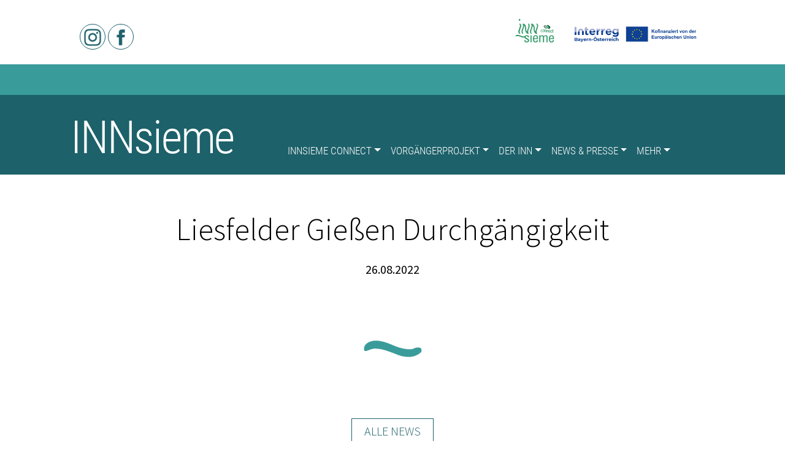

--- FILE ---
content_type: text/html; charset=UTF-8
request_url: https://www.innsieme.org/massnahmen/liesfelder-giessen-durchgaengigkeit/
body_size: 50154
content:
<!DOCTYPE html>
<html class="no-js" lang="de">
    <head>
        <meta charset="UTF-8">
        <meta http-equiv="x-ua-compatible" content="ie=edge">
        <meta name="viewport" content="width=device-width, initial-scale=1, shrink-to-fit=no">

        <link rel="profile" href="http://gmpg.org/xfn/11" />
        <link rel="pingback" href="https://www.innsieme.org/xmlrpc.php" />

        <!--wordpress head-->
        <meta name='robots' content='index, follow, max-image-preview:large, max-snippet:-1, max-video-preview:-1' />

	<!-- This site is optimized with the Yoast SEO plugin v22.8 - https://yoast.com/wordpress/plugins/seo/ -->
	<title>Liesfelder Gießen Durchgängigkeit - INNsieme</title>
	<link rel="canonical" href="https://www.innsieme.org/massnahmen/liesfelder-giessen-durchgaengigkeit/" />
	<meta property="og:locale" content="de_DE" />
	<meta property="og:type" content="article" />
	<meta property="og:title" content="Liesfelder Gießen Durchgängigkeit - INNsieme" />
	<meta property="og:url" content="https://www.innsieme.org/massnahmen/liesfelder-giessen-durchgaengigkeit/" />
	<meta property="og:site_name" content="INNsieme" />
	<meta property="article:modified_time" content="2022-08-26T07:16:07+00:00" />
	<meta name="twitter:card" content="summary_large_image" />
	<script type="application/ld+json" class="yoast-schema-graph">{"@context":"https://schema.org","@graph":[{"@type":"WebPage","@id":"https://www.innsieme.org/massnahmen/liesfelder-giessen-durchgaengigkeit/","url":"https://www.innsieme.org/massnahmen/liesfelder-giessen-durchgaengigkeit/","name":"Liesfelder Gießen Durchgängigkeit - INNsieme","isPartOf":{"@id":"https://www.innsieme.org/#website"},"datePublished":"2022-08-26T07:16:06+00:00","dateModified":"2022-08-26T07:16:07+00:00","breadcrumb":{"@id":"https://www.innsieme.org/massnahmen/liesfelder-giessen-durchgaengigkeit/#breadcrumb"},"inLanguage":"de","potentialAction":[{"@type":"ReadAction","target":["https://www.innsieme.org/massnahmen/liesfelder-giessen-durchgaengigkeit/"]}]},{"@type":"BreadcrumbList","@id":"https://www.innsieme.org/massnahmen/liesfelder-giessen-durchgaengigkeit/#breadcrumb","itemListElement":[{"@type":"ListItem","position":1,"name":"Startseite","item":"https://www.innsieme.org/"},{"@type":"ListItem","position":2,"name":"Liesfelder Gießen Durchgängigkeit"}]},{"@type":"WebSite","@id":"https://www.innsieme.org/#website","url":"https://www.innsieme.org/","name":"INNsieme","description":"Gewässerschutz über Grenzen hinweg","publisher":{"@id":"https://www.innsieme.org/#organization"},"potentialAction":[{"@type":"SearchAction","target":{"@type":"EntryPoint","urlTemplate":"https://www.innsieme.org/?s={search_term_string}"},"query-input":"required name=search_term_string"}],"inLanguage":"de"},{"@type":"Organization","@id":"https://www.innsieme.org/#organization","name":"Innsieme c/o WWF Österreich","url":"https://www.innsieme.org/","logo":{"@type":"ImageObject","inLanguage":"de","@id":"https://www.innsieme.org/#/schema/logo/image/","url":"https://www.innsieme.org/wp-content/uploads/2020/03/logo-innsieme.png","contentUrl":"https://www.innsieme.org/wp-content/uploads/2020/03/logo-innsieme.png","width":600,"height":363,"caption":"Innsieme c/o WWF Österreich"},"image":{"@id":"https://www.innsieme.org/#/schema/logo/image/"}}]}</script>
	<!-- / Yoast SEO plugin. -->


<link rel='dns-prefetch' href='//static.addtoany.com' />
<link rel="alternate" type="application/rss+xml" title="INNsieme &raquo; Feed" href="https://www.innsieme.org/feed/" />
<link rel="alternate" type="application/rss+xml" title="INNsieme &raquo; Kommentar-Feed" href="https://www.innsieme.org/comments/feed/" />
<script type="text/javascript">
/* <![CDATA[ */
window._wpemojiSettings = {"baseUrl":"https:\/\/s.w.org\/images\/core\/emoji\/15.0.3\/72x72\/","ext":".png","svgUrl":"https:\/\/s.w.org\/images\/core\/emoji\/15.0.3\/svg\/","svgExt":".svg","source":{"concatemoji":"https:\/\/www.innsieme.org\/wp-includes\/js\/wp-emoji-release.min.js?ver=6.5.7"}};
/*! This file is auto-generated */
!function(i,n){var o,s,e;function c(e){try{var t={supportTests:e,timestamp:(new Date).valueOf()};sessionStorage.setItem(o,JSON.stringify(t))}catch(e){}}function p(e,t,n){e.clearRect(0,0,e.canvas.width,e.canvas.height),e.fillText(t,0,0);var t=new Uint32Array(e.getImageData(0,0,e.canvas.width,e.canvas.height).data),r=(e.clearRect(0,0,e.canvas.width,e.canvas.height),e.fillText(n,0,0),new Uint32Array(e.getImageData(0,0,e.canvas.width,e.canvas.height).data));return t.every(function(e,t){return e===r[t]})}function u(e,t,n){switch(t){case"flag":return n(e,"\ud83c\udff3\ufe0f\u200d\u26a7\ufe0f","\ud83c\udff3\ufe0f\u200b\u26a7\ufe0f")?!1:!n(e,"\ud83c\uddfa\ud83c\uddf3","\ud83c\uddfa\u200b\ud83c\uddf3")&&!n(e,"\ud83c\udff4\udb40\udc67\udb40\udc62\udb40\udc65\udb40\udc6e\udb40\udc67\udb40\udc7f","\ud83c\udff4\u200b\udb40\udc67\u200b\udb40\udc62\u200b\udb40\udc65\u200b\udb40\udc6e\u200b\udb40\udc67\u200b\udb40\udc7f");case"emoji":return!n(e,"\ud83d\udc26\u200d\u2b1b","\ud83d\udc26\u200b\u2b1b")}return!1}function f(e,t,n){var r="undefined"!=typeof WorkerGlobalScope&&self instanceof WorkerGlobalScope?new OffscreenCanvas(300,150):i.createElement("canvas"),a=r.getContext("2d",{willReadFrequently:!0}),o=(a.textBaseline="top",a.font="600 32px Arial",{});return e.forEach(function(e){o[e]=t(a,e,n)}),o}function t(e){var t=i.createElement("script");t.src=e,t.defer=!0,i.head.appendChild(t)}"undefined"!=typeof Promise&&(o="wpEmojiSettingsSupports",s=["flag","emoji"],n.supports={everything:!0,everythingExceptFlag:!0},e=new Promise(function(e){i.addEventListener("DOMContentLoaded",e,{once:!0})}),new Promise(function(t){var n=function(){try{var e=JSON.parse(sessionStorage.getItem(o));if("object"==typeof e&&"number"==typeof e.timestamp&&(new Date).valueOf()<e.timestamp+604800&&"object"==typeof e.supportTests)return e.supportTests}catch(e){}return null}();if(!n){if("undefined"!=typeof Worker&&"undefined"!=typeof OffscreenCanvas&&"undefined"!=typeof URL&&URL.createObjectURL&&"undefined"!=typeof Blob)try{var e="postMessage("+f.toString()+"("+[JSON.stringify(s),u.toString(),p.toString()].join(",")+"));",r=new Blob([e],{type:"text/javascript"}),a=new Worker(URL.createObjectURL(r),{name:"wpTestEmojiSupports"});return void(a.onmessage=function(e){c(n=e.data),a.terminate(),t(n)})}catch(e){}c(n=f(s,u,p))}t(n)}).then(function(e){for(var t in e)n.supports[t]=e[t],n.supports.everything=n.supports.everything&&n.supports[t],"flag"!==t&&(n.supports.everythingExceptFlag=n.supports.everythingExceptFlag&&n.supports[t]);n.supports.everythingExceptFlag=n.supports.everythingExceptFlag&&!n.supports.flag,n.DOMReady=!1,n.readyCallback=function(){n.DOMReady=!0}}).then(function(){return e}).then(function(){var e;n.supports.everything||(n.readyCallback(),(e=n.source||{}).concatemoji?t(e.concatemoji):e.wpemoji&&e.twemoji&&(t(e.twemoji),t(e.wpemoji)))}))}((window,document),window._wpemojiSettings);
/* ]]> */
</script>
<style id='wp-emoji-styles-inline-css' type='text/css'>

	img.wp-smiley, img.emoji {
		display: inline !important;
		border: none !important;
		box-shadow: none !important;
		height: 1em !important;
		width: 1em !important;
		margin: 0 0.07em !important;
		vertical-align: -0.1em !important;
		background: none !important;
		padding: 0 !important;
	}
</style>
<link rel='stylesheet' id='wp-block-library-css' href='https://www.innsieme.org/wp-includes/css/dist/block-library/style.min.css?ver=6.5.7' type='text/css' media='all' />
<style id='wp-block-library-theme-inline-css' type='text/css'>
.wp-block-audio figcaption{color:#555;font-size:13px;text-align:center}.is-dark-theme .wp-block-audio figcaption{color:#ffffffa6}.wp-block-audio{margin:0 0 1em}.wp-block-code{border:1px solid #ccc;border-radius:4px;font-family:Menlo,Consolas,monaco,monospace;padding:.8em 1em}.wp-block-embed figcaption{color:#555;font-size:13px;text-align:center}.is-dark-theme .wp-block-embed figcaption{color:#ffffffa6}.wp-block-embed{margin:0 0 1em}.blocks-gallery-caption{color:#555;font-size:13px;text-align:center}.is-dark-theme .blocks-gallery-caption{color:#ffffffa6}.wp-block-image figcaption{color:#555;font-size:13px;text-align:center}.is-dark-theme .wp-block-image figcaption{color:#ffffffa6}.wp-block-image{margin:0 0 1em}.wp-block-pullquote{border-bottom:4px solid;border-top:4px solid;color:currentColor;margin-bottom:1.75em}.wp-block-pullquote cite,.wp-block-pullquote footer,.wp-block-pullquote__citation{color:currentColor;font-size:.8125em;font-style:normal;text-transform:uppercase}.wp-block-quote{border-left:.25em solid;margin:0 0 1.75em;padding-left:1em}.wp-block-quote cite,.wp-block-quote footer{color:currentColor;font-size:.8125em;font-style:normal;position:relative}.wp-block-quote.has-text-align-right{border-left:none;border-right:.25em solid;padding-left:0;padding-right:1em}.wp-block-quote.has-text-align-center{border:none;padding-left:0}.wp-block-quote.is-large,.wp-block-quote.is-style-large,.wp-block-quote.is-style-plain{border:none}.wp-block-search .wp-block-search__label{font-weight:700}.wp-block-search__button{border:1px solid #ccc;padding:.375em .625em}:where(.wp-block-group.has-background){padding:1.25em 2.375em}.wp-block-separator.has-css-opacity{opacity:.4}.wp-block-separator{border:none;border-bottom:2px solid;margin-left:auto;margin-right:auto}.wp-block-separator.has-alpha-channel-opacity{opacity:1}.wp-block-separator:not(.is-style-wide):not(.is-style-dots){width:100px}.wp-block-separator.has-background:not(.is-style-dots){border-bottom:none;height:1px}.wp-block-separator.has-background:not(.is-style-wide):not(.is-style-dots){height:2px}.wp-block-table{margin:0 0 1em}.wp-block-table td,.wp-block-table th{word-break:normal}.wp-block-table figcaption{color:#555;font-size:13px;text-align:center}.is-dark-theme .wp-block-table figcaption{color:#ffffffa6}.wp-block-video figcaption{color:#555;font-size:13px;text-align:center}.is-dark-theme .wp-block-video figcaption{color:#ffffffa6}.wp-block-video{margin:0 0 1em}.wp-block-template-part.has-background{margin-bottom:0;margin-top:0;padding:1.25em 2.375em}
</style>
<style id='classic-theme-styles-inline-css' type='text/css'>
/*! This file is auto-generated */
.wp-block-button__link{color:#fff;background-color:#32373c;border-radius:9999px;box-shadow:none;text-decoration:none;padding:calc(.667em + 2px) calc(1.333em + 2px);font-size:1.125em}.wp-block-file__button{background:#32373c;color:#fff;text-decoration:none}
</style>
<style id='global-styles-inline-css' type='text/css'>
body{--wp--preset--color--black: #000000;--wp--preset--color--cyan-bluish-gray: #abb8c3;--wp--preset--color--white: #ffffff;--wp--preset--color--pale-pink: #f78da7;--wp--preset--color--vivid-red: #cf2e2e;--wp--preset--color--luminous-vivid-orange: #ff6900;--wp--preset--color--luminous-vivid-amber: #fcb900;--wp--preset--color--light-green-cyan: #7bdcb5;--wp--preset--color--vivid-green-cyan: #00d084;--wp--preset--color--pale-cyan-blue: #8ed1fc;--wp--preset--color--vivid-cyan-blue: #0693e3;--wp--preset--color--vivid-purple: #9b51e0;--wp--preset--color--dunkel: #1d616a;--wp--preset--color--hell: #399c9a;--wp--preset--color--highlight: #ff6434;--wp--preset--color--hellgrau: #eee;--wp--preset--gradient--vivid-cyan-blue-to-vivid-purple: linear-gradient(135deg,rgba(6,147,227,1) 0%,rgb(155,81,224) 100%);--wp--preset--gradient--light-green-cyan-to-vivid-green-cyan: linear-gradient(135deg,rgb(122,220,180) 0%,rgb(0,208,130) 100%);--wp--preset--gradient--luminous-vivid-amber-to-luminous-vivid-orange: linear-gradient(135deg,rgba(252,185,0,1) 0%,rgba(255,105,0,1) 100%);--wp--preset--gradient--luminous-vivid-orange-to-vivid-red: linear-gradient(135deg,rgba(255,105,0,1) 0%,rgb(207,46,46) 100%);--wp--preset--gradient--very-light-gray-to-cyan-bluish-gray: linear-gradient(135deg,rgb(238,238,238) 0%,rgb(169,184,195) 100%);--wp--preset--gradient--cool-to-warm-spectrum: linear-gradient(135deg,rgb(74,234,220) 0%,rgb(151,120,209) 20%,rgb(207,42,186) 40%,rgb(238,44,130) 60%,rgb(251,105,98) 80%,rgb(254,248,76) 100%);--wp--preset--gradient--blush-light-purple: linear-gradient(135deg,rgb(255,206,236) 0%,rgb(152,150,240) 100%);--wp--preset--gradient--blush-bordeaux: linear-gradient(135deg,rgb(254,205,165) 0%,rgb(254,45,45) 50%,rgb(107,0,62) 100%);--wp--preset--gradient--luminous-dusk: linear-gradient(135deg,rgb(255,203,112) 0%,rgb(199,81,192) 50%,rgb(65,88,208) 100%);--wp--preset--gradient--pale-ocean: linear-gradient(135deg,rgb(255,245,203) 0%,rgb(182,227,212) 50%,rgb(51,167,181) 100%);--wp--preset--gradient--electric-grass: linear-gradient(135deg,rgb(202,248,128) 0%,rgb(113,206,126) 100%);--wp--preset--gradient--midnight: linear-gradient(135deg,rgb(2,3,129) 0%,rgb(40,116,252) 100%);--wp--preset--font-size--small: 13px;--wp--preset--font-size--medium: 20px;--wp--preset--font-size--large: 36px;--wp--preset--font-size--x-large: 42px;--wp--preset--spacing--20: 0.44rem;--wp--preset--spacing--30: 0.67rem;--wp--preset--spacing--40: 1rem;--wp--preset--spacing--50: 1.5rem;--wp--preset--spacing--60: 2.25rem;--wp--preset--spacing--70: 3.38rem;--wp--preset--spacing--80: 5.06rem;--wp--preset--shadow--natural: 6px 6px 9px rgba(0, 0, 0, 0.2);--wp--preset--shadow--deep: 12px 12px 50px rgba(0, 0, 0, 0.4);--wp--preset--shadow--sharp: 6px 6px 0px rgba(0, 0, 0, 0.2);--wp--preset--shadow--outlined: 6px 6px 0px -3px rgba(255, 255, 255, 1), 6px 6px rgba(0, 0, 0, 1);--wp--preset--shadow--crisp: 6px 6px 0px rgba(0, 0, 0, 1);}:where(.is-layout-flex){gap: 0.5em;}:where(.is-layout-grid){gap: 0.5em;}body .is-layout-flex{display: flex;}body .is-layout-flex{flex-wrap: wrap;align-items: center;}body .is-layout-flex > *{margin: 0;}body .is-layout-grid{display: grid;}body .is-layout-grid > *{margin: 0;}:where(.wp-block-columns.is-layout-flex){gap: 2em;}:where(.wp-block-columns.is-layout-grid){gap: 2em;}:where(.wp-block-post-template.is-layout-flex){gap: 1.25em;}:where(.wp-block-post-template.is-layout-grid){gap: 1.25em;}.has-black-color{color: var(--wp--preset--color--black) !important;}.has-cyan-bluish-gray-color{color: var(--wp--preset--color--cyan-bluish-gray) !important;}.has-white-color{color: var(--wp--preset--color--white) !important;}.has-pale-pink-color{color: var(--wp--preset--color--pale-pink) !important;}.has-vivid-red-color{color: var(--wp--preset--color--vivid-red) !important;}.has-luminous-vivid-orange-color{color: var(--wp--preset--color--luminous-vivid-orange) !important;}.has-luminous-vivid-amber-color{color: var(--wp--preset--color--luminous-vivid-amber) !important;}.has-light-green-cyan-color{color: var(--wp--preset--color--light-green-cyan) !important;}.has-vivid-green-cyan-color{color: var(--wp--preset--color--vivid-green-cyan) !important;}.has-pale-cyan-blue-color{color: var(--wp--preset--color--pale-cyan-blue) !important;}.has-vivid-cyan-blue-color{color: var(--wp--preset--color--vivid-cyan-blue) !important;}.has-vivid-purple-color{color: var(--wp--preset--color--vivid-purple) !important;}.has-black-background-color{background-color: var(--wp--preset--color--black) !important;}.has-cyan-bluish-gray-background-color{background-color: var(--wp--preset--color--cyan-bluish-gray) !important;}.has-white-background-color{background-color: var(--wp--preset--color--white) !important;}.has-pale-pink-background-color{background-color: var(--wp--preset--color--pale-pink) !important;}.has-vivid-red-background-color{background-color: var(--wp--preset--color--vivid-red) !important;}.has-luminous-vivid-orange-background-color{background-color: var(--wp--preset--color--luminous-vivid-orange) !important;}.has-luminous-vivid-amber-background-color{background-color: var(--wp--preset--color--luminous-vivid-amber) !important;}.has-light-green-cyan-background-color{background-color: var(--wp--preset--color--light-green-cyan) !important;}.has-vivid-green-cyan-background-color{background-color: var(--wp--preset--color--vivid-green-cyan) !important;}.has-pale-cyan-blue-background-color{background-color: var(--wp--preset--color--pale-cyan-blue) !important;}.has-vivid-cyan-blue-background-color{background-color: var(--wp--preset--color--vivid-cyan-blue) !important;}.has-vivid-purple-background-color{background-color: var(--wp--preset--color--vivid-purple) !important;}.has-black-border-color{border-color: var(--wp--preset--color--black) !important;}.has-cyan-bluish-gray-border-color{border-color: var(--wp--preset--color--cyan-bluish-gray) !important;}.has-white-border-color{border-color: var(--wp--preset--color--white) !important;}.has-pale-pink-border-color{border-color: var(--wp--preset--color--pale-pink) !important;}.has-vivid-red-border-color{border-color: var(--wp--preset--color--vivid-red) !important;}.has-luminous-vivid-orange-border-color{border-color: var(--wp--preset--color--luminous-vivid-orange) !important;}.has-luminous-vivid-amber-border-color{border-color: var(--wp--preset--color--luminous-vivid-amber) !important;}.has-light-green-cyan-border-color{border-color: var(--wp--preset--color--light-green-cyan) !important;}.has-vivid-green-cyan-border-color{border-color: var(--wp--preset--color--vivid-green-cyan) !important;}.has-pale-cyan-blue-border-color{border-color: var(--wp--preset--color--pale-cyan-blue) !important;}.has-vivid-cyan-blue-border-color{border-color: var(--wp--preset--color--vivid-cyan-blue) !important;}.has-vivid-purple-border-color{border-color: var(--wp--preset--color--vivid-purple) !important;}.has-vivid-cyan-blue-to-vivid-purple-gradient-background{background: var(--wp--preset--gradient--vivid-cyan-blue-to-vivid-purple) !important;}.has-light-green-cyan-to-vivid-green-cyan-gradient-background{background: var(--wp--preset--gradient--light-green-cyan-to-vivid-green-cyan) !important;}.has-luminous-vivid-amber-to-luminous-vivid-orange-gradient-background{background: var(--wp--preset--gradient--luminous-vivid-amber-to-luminous-vivid-orange) !important;}.has-luminous-vivid-orange-to-vivid-red-gradient-background{background: var(--wp--preset--gradient--luminous-vivid-orange-to-vivid-red) !important;}.has-very-light-gray-to-cyan-bluish-gray-gradient-background{background: var(--wp--preset--gradient--very-light-gray-to-cyan-bluish-gray) !important;}.has-cool-to-warm-spectrum-gradient-background{background: var(--wp--preset--gradient--cool-to-warm-spectrum) !important;}.has-blush-light-purple-gradient-background{background: var(--wp--preset--gradient--blush-light-purple) !important;}.has-blush-bordeaux-gradient-background{background: var(--wp--preset--gradient--blush-bordeaux) !important;}.has-luminous-dusk-gradient-background{background: var(--wp--preset--gradient--luminous-dusk) !important;}.has-pale-ocean-gradient-background{background: var(--wp--preset--gradient--pale-ocean) !important;}.has-electric-grass-gradient-background{background: var(--wp--preset--gradient--electric-grass) !important;}.has-midnight-gradient-background{background: var(--wp--preset--gradient--midnight) !important;}.has-small-font-size{font-size: var(--wp--preset--font-size--small) !important;}.has-medium-font-size{font-size: var(--wp--preset--font-size--medium) !important;}.has-large-font-size{font-size: var(--wp--preset--font-size--large) !important;}.has-x-large-font-size{font-size: var(--wp--preset--font-size--x-large) !important;}
.wp-block-navigation a:where(:not(.wp-element-button)){color: inherit;}
:where(.wp-block-post-template.is-layout-flex){gap: 1.25em;}:where(.wp-block-post-template.is-layout-grid){gap: 1.25em;}
:where(.wp-block-columns.is-layout-flex){gap: 2em;}:where(.wp-block-columns.is-layout-grid){gap: 2em;}
.wp-block-pullquote{font-size: 1.5em;line-height: 1.6;}
</style>
<link rel='stylesheet' id='contact-form-7-css' href='https://www.innsieme.org/wp-content/plugins/contact-form-7/includes/css/styles.css?ver=5.9.5' type='text/css' media='all' />
<link rel='stylesheet' id='lbwps-styles-photoswipe5-main-css' href='https://www.innsieme.org/wp-content/plugins/lightbox-photoswipe/assets/ps5/styles/main.css?ver=5.2.6' type='text/css' media='all' />
<link rel='stylesheet' id='parent-style-css' href='https://www.innsieme.org/wp-content/themes/bootstrap-basic4/style.css?ver=6.5.7' type='text/css' media='all' />
<link rel='stylesheet' id='bootstrap4-css' href='https://www.innsieme.org/wp-content/themes/bootstrap-basic4/assets/css/bootstrap.min.css?ver=6.5.7' type='text/css' media='all' />
<link rel='stylesheet' id='main-style-css' href='https://www.innsieme.org/wp-content/themes/innsieme/scss/style.css?ver=6.5.7' type='text/css' media='all' />
<link rel='stylesheet' id='bootstrap-basic4-wp-main-css' href='https://www.innsieme.org/wp-content/themes/innsieme/style.css?ver=1.0.0' type='text/css' media='all' />
<link rel='stylesheet' id='bootstrap-basic4-font-awesome5-css' href='https://www.innsieme.org/wp-content/themes/bootstrap-basic4/assets/fontawesome/css/all.min.css?ver=5.15.4' type='text/css' media='all' />
<link rel='stylesheet' id='borlabs-cookie-custom-css' href='https://www.innsieme.org/wp-content/cache/borlabs-cookie/1/borlabs-cookie-1-de.css?ver=3.3.7-40' type='text/css' media='all' />
<link rel='stylesheet' id='addtoany-css' href='https://www.innsieme.org/wp-content/plugins/add-to-any/addtoany.min.css?ver=1.16' type='text/css' media='all' />
<style id='addtoany-inline-css' type='text/css'>
@media screen and (max-width:767px){
.a2a_floating_style.a2a_vertical_style{display:none;}
}
</style>
<link rel='stylesheet' id='cf7cf-style-css' href='https://www.innsieme.org/wp-content/plugins/cf7-conditional-fields/style.css?ver=2.4.12' type='text/css' media='all' />
<script type="text/javascript" id="addtoany-core-js-before">
/* <![CDATA[ */
window.a2a_config=window.a2a_config||{};a2a_config.callbacks=[];a2a_config.overlays=[];a2a_config.templates={};a2a_localize = {
	Share: "Teilen",
	Save: "Speichern",
	Subscribe: "Abonnieren",
	Email: "E-Mail",
	Bookmark: "Lesezeichen",
	ShowAll: "Alle anzeigen",
	ShowLess: "Weniger anzeigen",
	FindServices: "Dienst(e) suchen",
	FindAnyServiceToAddTo: "Um weitere Dienste ergänzen",
	PoweredBy: "Powered by",
	ShareViaEmail: "Teilen via E-Mail",
	SubscribeViaEmail: "Via E-Mail abonnieren",
	BookmarkInYourBrowser: "Lesezeichen in deinem Browser",
	BookmarkInstructions: "Drücke Ctrl+D oder \u2318+D um diese Seite bei den Lesenzeichen zu speichern.",
	AddToYourFavorites: "Zu deinen Favoriten hinzufügen",
	SendFromWebOrProgram: "Senden von jeder E-Mail Adresse oder E-Mail-Programm",
	EmailProgram: "E-Mail-Programm",
	More: "Mehr&#8230;",
	ThanksForSharing: "Thanks for sharing!",
	ThanksForFollowing: "Thanks for following!"
};

a2a_config.icon_color="transparent,#1d616a";
/* ]]> */
</script>
<script type="text/javascript" async src="https://static.addtoany.com/menu/page.js" id="addtoany-core-js"></script>
<script type="text/javascript" src="https://www.innsieme.org/wp-includes/js/jquery/jquery.min.js?ver=3.7.1" id="jquery-core-js"></script>
<script type="text/javascript" src="https://www.innsieme.org/wp-includes/js/jquery/jquery-migrate.min.js?ver=3.4.1" id="jquery-migrate-js"></script>
<script type="text/javascript" async src="https://www.innsieme.org/wp-content/plugins/add-to-any/addtoany.min.js?ver=1.1" id="addtoany-jquery-js"></script>
<script data-no-optimize="1" data-no-minify="1" data-cfasync="false" type="text/javascript" src="https://www.innsieme.org/wp-content/cache/borlabs-cookie/1/borlabs-cookie-config-de.json.js?ver=3.3.7-42" id="borlabs-cookie-config-js"></script>
<link rel="https://api.w.org/" href="https://www.innsieme.org/wp-json/" /><link rel="alternate" type="application/json" href="https://www.innsieme.org/wp-json/wp/v2/massnahmen/5942" /><link rel="EditURI" type="application/rsd+xml" title="RSD" href="https://www.innsieme.org/xmlrpc.php?rsd" />
<meta name="generator" content="WordPress 6.5.7" />
<link rel='shortlink' href='https://www.innsieme.org/?p=5942' />
<link rel="alternate" type="application/json+oembed" href="https://www.innsieme.org/wp-json/oembed/1.0/embed?url=https%3A%2F%2Fwww.innsieme.org%2Fmassnahmen%2Fliesfelder-giessen-durchgaengigkeit%2F" />
<link rel="alternate" type="text/xml+oembed" href="https://www.innsieme.org/wp-json/oembed/1.0/embed?url=https%3A%2F%2Fwww.innsieme.org%2Fmassnahmen%2Fliesfelder-giessen-durchgaengigkeit%2F&#038;format=xml" />
		<script>
			( function() {
				window.onpageshow = function( event ) {
					// Defined window.wpforms means that a form exists on a page.
					// If so and back/forward button has been clicked,
					// force reload a page to prevent the submit button state stuck.
					if ( typeof window.wpforms !== 'undefined' && event.persisted ) {
						window.location.reload();
					}
				};
			}() );
		</script>
		<link rel="icon" href="https://www.innsieme.org/wp-content/uploads/2020/03/cropped-innsieme-icon-32x32.png" sizes="32x32" />
<link rel="icon" href="https://www.innsieme.org/wp-content/uploads/2020/03/cropped-innsieme-icon-192x192.png" sizes="192x192" />
<link rel="apple-touch-icon" href="https://www.innsieme.org/wp-content/uploads/2020/03/cropped-innsieme-icon-180x180.png" />
<meta name="msapplication-TileImage" content="https://www.innsieme.org/wp-content/uploads/2020/03/cropped-innsieme-icon-270x270.png" />
		<style type="text/css" id="wp-custom-css">
			div.wpforms-container-full input[type=submit]:not(:hover):not(:active), div.wpforms-container-full button[type=submit]:not(:hover):not(:active), div.wpforms-container-full .wpforms-page-button:not(:hover):not(:active), .wp-core-ui div.wpforms-container-full input[type=submit]:not(:hover):not(:active), .wp-core-ui div.wpforms-container-full button[type=submit]:not(:hover):not(:active), .wp-core-ui div.wpforms-container-full .wpforms-page-button:not(:hover):not(:active) {
    background-color: #17a2b8;
    color: var(--wpforms-button-text-color);
}		</style>
		<style id="wpforms-css-vars-root">
				:root {
					--wpforms-field-border-radius: 3px;
--wpforms-field-border-style: solid;
--wpforms-field-border-size: 1px;
--wpforms-field-background-color: #ffffff;
--wpforms-field-border-color: rgba( 0, 0, 0, 0.25 );
--wpforms-field-border-color-spare: rgba( 0, 0, 0, 0.25 );
--wpforms-field-text-color: rgba( 0, 0, 0, 0.7 );
--wpforms-field-menu-color: #ffffff;
--wpforms-label-color: rgba( 0, 0, 0, 0.85 );
--wpforms-label-sublabel-color: rgba( 0, 0, 0, 0.55 );
--wpforms-label-error-color: #d63637;
--wpforms-button-border-radius: 3px;
--wpforms-button-border-style: none;
--wpforms-button-border-size: 1px;
--wpforms-button-background-color: #066aab;
--wpforms-button-border-color: #066aab;
--wpforms-button-text-color: #ffffff;
--wpforms-page-break-color: #066aab;
--wpforms-background-image: none;
--wpforms-background-position: center center;
--wpforms-background-repeat: no-repeat;
--wpforms-background-size: cover;
--wpforms-background-width: 100px;
--wpforms-background-height: 100px;
--wpforms-background-color: rgba( 0, 0, 0, 0 );
--wpforms-background-url: none;
--wpforms-container-padding: 0px;
--wpforms-container-border-style: none;
--wpforms-container-border-width: 1px;
--wpforms-container-border-color: #000000;
--wpforms-container-border-radius: 3px;
--wpforms-field-size-input-height: 43px;
--wpforms-field-size-input-spacing: 15px;
--wpforms-field-size-font-size: 16px;
--wpforms-field-size-line-height: 19px;
--wpforms-field-size-padding-h: 14px;
--wpforms-field-size-checkbox-size: 16px;
--wpforms-field-size-sublabel-spacing: 5px;
--wpforms-field-size-icon-size: 1;
--wpforms-label-size-font-size: 16px;
--wpforms-label-size-line-height: 19px;
--wpforms-label-size-sublabel-font-size: 14px;
--wpforms-label-size-sublabel-line-height: 17px;
--wpforms-button-size-font-size: 17px;
--wpforms-button-size-height: 41px;
--wpforms-button-size-padding-h: 15px;
--wpforms-button-size-margin-top: 10px;
--wpforms-container-shadow-size-box-shadow: none;

				}
			</style> 
        <!--end wordpress head-->

    </head>
    <body class="massnahmen-template-default single single-massnahmen postid-5942 wp-custom-logo wp-embed-responsive" id="top">
        
		<header class="page-header header-home" id="header">
			
				<div class="row wrapper-wide preheader">

				<div class="order-2 order-md-1 col-12 col-md-6 text-center text-md-left pb-2 pb-md-0 header-left">
                    <a class="button-facebook button-light" href="https://www.instagram.com/innsieme.connect/" target="_blank"><img src="https://www.innsieme.org/wp-content/themes/innsieme/img/icon-instagram-petrol.png"></a>
                    <a class="button-facebook button-light" href="https://www.facebook.com/INNsieme-120546179335111/" target="_blank"><img src="https://www.innsieme.org/wp-content/themes/innsieme/img/icon-facebook-petrol.png"></a>

                    <!--<p class="blogdescription">
							Gewässerschutz über Grenzen hinweg					</p> -->
						<!--<p class="kontakt"><span class="titel"><a href="
                                https://www.innsieme.org/kontakt                                ">Kontakt</a></span>   <span class="email"><a href="mailto:info@innsieme.org">info@innsieme.org</a></span>     -->
                        <!--<span class="tel"><a href="tel:+4344469823">+43 444 69823</a></span>    </p>   -->
				</div>
					
					<div class="order-1 order-md-2 col-12 col-md-6 header-right">
						<div class="logos">
							<span class="logo-innsieme"><a href="https://www.innsieme.org/" class="custom-logo-link" rel="home"><img width="200" height="121" src="https://www.innsieme.org/wp-content/uploads/2023/11/cropped-logo-innsieme_200px.png" class="custom-logo" alt="INNsieme" decoding="async" /></a></span> 
							<span class="logo-interreg"><a href="https://www.interreg-bayaut.net/" target="_blank"><img src="https://www.innsieme.org/wp-content/themes/innsieme/img/Logo_Interreg.jpg"></a></span>
						</div>
					</div>
					
				</div>
			
				<div class="row mainheader">
					<div class="col-12 header-main">
						<div class="wrapper-wide">
						<p class="website-titel"><a href="https://www.innsieme.org/">INNsieme</a></p>
						
						<nav class="navbar navbar-expand-lg navbar-light">
							<button class="navbar-toggler" type="button" data-toggle="collapse" data-target="#hauptnav" aria-controls="hauptnav" aria-expanded="false" aria-label="Toggle navigation">
								<span class="navbar-toggler-icon"></span>
							</button>
							<div id="hauptnav" class="collapse navbar-collapse">
								<ul id="hauptnav" class="navbar-nav"><li id="menu-item-6838" class="menu-item menu-item-type-custom menu-item-object-custom menu-item-has-children menu-item-6838 nav-item dropdown"><a href="#" class="dropdown-toggle nav-link  menu-item menu-item-type-custom menu-item-object-custom menu-item-has-children" data-toggle="dropdown" aria-haspopup="true" aria-expanded="false">INNsieme connect</a>
<div class="dropdown-menu">
	<a href="https://www.innsieme.org/innsieme-connect/" class="dropdown-item  menu-item menu-item-type-post_type menu-item-object-page">Projektübersicht</a>
	<a href="https://www.innsieme.org/innsieme-connect/ziele/" class="dropdown-item  menu-item menu-item-type-post_type menu-item-object-page">Ziele</a>
	<a href="https://www.innsieme.org/innsieme-connect/massnahmen/" class="dropdown-item  menu-item menu-item-type-post_type menu-item-object-page">Maßnahmen</a>
	<a href="https://www.innsieme.org/presse_news/" class="dropdown-item  menu-item menu-item-type-post_type menu-item-object-page">Aktuelles</a>
</div>
</li>
<li id="menu-item-316" class="menu-item menu-item-type-custom menu-item-object-custom menu-item-has-children menu-item-316 nav-item dropdown"><a href="#" class="dropdown-toggle nav-link  menu-item menu-item-type-custom menu-item-object-custom menu-item-has-children" data-toggle="dropdown" aria-haspopup="true" aria-expanded="false">Vorgängerprojekt</a>
<div class="dropdown-menu">
	<a href="https://www.innsieme.org/ueber-uns/" class="dropdown-item  menu-item menu-item-type-post_type menu-item-object-page">INNsieme &#8211; 2019 bis 2022</a>
	<a href="https://www.innsieme.org/projektziele/" class="dropdown-item  menu-item menu-item-type-post_type menu-item-object-page">Ziele</a>
	<a href="https://www.innsieme.org/unsere-massnahmen/" class="dropdown-item  menu-item menu-item-type-post_type menu-item-object-page">Maßnahmen</a>
	<a href="https://www.innsieme.org/projekt-ergebnisse/" class="dropdown-item  menu-item menu-item-type-post_type menu-item-object-page">Ergebnisse</a>
</div>
</li>
<li id="menu-item-337" class="menu-item menu-item-type-custom menu-item-object-custom menu-item-has-children menu-item-337 nav-item dropdown"><a href="#" class="dropdown-toggle nav-link  menu-item menu-item-type-custom menu-item-object-custom menu-item-has-children" data-toggle="dropdown" aria-haspopup="true" aria-expanded="false">Der Inn</a>
<div class="dropdown-menu">
	<a href="https://www.innsieme.org/der-inn/" class="dropdown-item  menu-item menu-item-type-post_type menu-item-object-page">Der Inn</a>
	<a href="https://www.innsieme.org/der-inn-in-zahlen/" class="dropdown-item  menu-item menu-item-type-post_type menu-item-object-page">Der Inn in Zahlen</a>
	<a href="https://www.innsieme.org/drei-laender-fluss/" class="dropdown-item  menu-item menu-item-type-post_type menu-item-object-page menu-item-has-children">Drei-Länder-Fluss</a>
	<div class="dropdown-menu">
		<a href="https://www.innsieme.org/drei-laender-fluss/der-inn-in-der-schweiz/" class="dropdown-item  menu-item menu-item-type-post_type menu-item-object-page">Der Inn in der Schweiz</a>
		<a href="https://www.innsieme.org/drei-laender-fluss/der-inn-in-oesterreich/" class="dropdown-item  menu-item menu-item-type-post_type menu-item-object-page">Der Inn in Österreich</a>
		<a href="https://www.innsieme.org/drei-laender-fluss/der-inn-in-deutschland/" class="dropdown-item  menu-item menu-item-type-post_type menu-item-object-page">Der Inn in Deutschland</a>
	</div>

	<a href="https://www.innsieme.org/schutzgebiete-am-inn/" class="dropdown-item  menu-item menu-item-type-post_type menu-item-object-page">Schutzgebiete am Inn</a>
	<a href="https://www.innsieme.org/warum-wir-den-inn-schuetzen-wollen/" class="dropdown-item  menu-item menu-item-type-post_type menu-item-object-page menu-item-has-children">Warum wir den Inn schützen wollen</a>
	<div class="dropdown-menu">
		<a href="https://www.innsieme.org/warum-wir-den-inn-schuetzen-wollen/oekologische-bedeutung/" class="dropdown-item  menu-item menu-item-type-post_type menu-item-object-page">Ökologische Bedeutung</a>
		<a href="https://www.innsieme.org/warum-wir-den-inn-schuetzen-wollen/funktionen-fuer-mensch-und-tier/" class="dropdown-item  menu-item menu-item-type-post_type menu-item-object-page">Funktionen für Mensch und Tier</a>
		<a href="https://www.innsieme.org/warum-wir-den-inn-schuetzen-wollen/tourismus-und-naherholung/" class="dropdown-item  menu-item menu-item-type-post_type menu-item-object-page">Tourismus und Naherholung</a>
		<a href="https://www.innsieme.org/warum-wir-den-inn-schuetzen-wollen/wirtschaftliche-nutzung-2/" class="dropdown-item  menu-item menu-item-type-post_type menu-item-object-page">Wirtschaftliche Nutzung</a>
	</div>

	<a href="https://www.innsieme.org/aktueller-zustand-und-herausforderungen/" class="dropdown-item  menu-item menu-item-type-post_type menu-item-object-page">Aktueller Zustand und Herausforderungen</a>
</div>
</li>
<li id="menu-item-335" class="menu-item menu-item-type-custom menu-item-object-custom menu-item-has-children menu-item-335 nav-item dropdown"><a href="https://www.innsieme.org/presse_news/" class="dropdown-toggle nav-link  menu-item menu-item-type-custom menu-item-object-custom menu-item-has-children" data-toggle="dropdown" aria-haspopup="true" aria-expanded="false">News &#038; Presse</a>
<div class="dropdown-menu">
	<a href="https://www.innsieme.org/presse_news/" class="dropdown-item  menu-item menu-item-type-post_type menu-item-object-page">News und Pressemitteilungen</a>
	<a href="https://www.innsieme.org/veranstaltungen/" class="dropdown-item  menu-item menu-item-type-post_type menu-item-object-page">Veranstaltungen</a>
	<a href="https://www.innsieme.org/bilder-download/" class="dropdown-item  menu-item menu-item-type-post_type menu-item-object-page">Bilder-Download</a>
	<a href="https://www.innsieme.org/innsieme-connect/newsletter/" class="dropdown-item  menu-item menu-item-type-post_type menu-item-object-page">Newsletter</a>
</div>
</li>
<li id="menu-item-336" class="menu-item menu-item-type-custom menu-item-object-custom menu-item-has-children menu-item-336 nav-item dropdown"><a href="#" class="dropdown-toggle nav-link  menu-item menu-item-type-custom menu-item-object-custom menu-item-has-children" data-toggle="dropdown" aria-haspopup="true" aria-expanded="false">Mehr</a>
<div class="dropdown-menu">
	<a href="https://www.innsieme.org/broschueren-studien-karten-links/" class="dropdown-item  menu-item menu-item-type-post_type menu-item-object-page">Downloads</a>
	<a href="https://www.innsieme.org/infomaterial-videos-und-links/" class="dropdown-item  menu-item menu-item-type-post_type menu-item-object-page">Links</a>
	<a href="https://www.innsieme.org/umweltbildung/" class="dropdown-item  menu-item menu-item-type-post_type menu-item-object-page">Umweltbildung</a>
	<a href="https://www.innsieme.org/kurzfilme/" class="dropdown-item  menu-item menu-item-type-post_type menu-item-object-page">Kurzfilmserie INNBewegung</a>
	<a href="https://www.innsieme.org/aktionsplan/" class="dropdown-item  menu-item menu-item-type-post_type menu-item-object-page">Aktionsplan Artenschutz</a>
</div>
</li>
</ul> 
								<div class="clearfix"></div>
							</div><!--.navbar-collapse-->
							<div class="clearfix"></div>
						</nav>
						</div>
					</div>
				</div>

		</header><!--.page-header-->
		
		
	
		
		 

<main class="main kein-headerbild">	
	
	<div class="section">
		<div class="row main-row">
			<div class="col-12">

				 
<article id="post-5942" class="post-5942 massnahmen type-massnahmen status-publish hentry">
    <header class="entry-header">
		
		<h1 class="entry-title">Liesfelder Gießen Durchgängigkeit</h1>
		<p class="datum">26.08.2022</p>
    </header><!-- .entry-header -->
 
    <div class="entry-content">
         
        <div class="clearfix"></div>
       
    </div><!-- .entry-content -->


</article><!-- #post-## -->






 
				
				<div class="welle">
					<span></span>
				</div>
								<div class="zurueck">
					<a class="button-light transition-200" href="https://www.innsieme.org/news/">Alle News</a>
				</div>
							</div>
		</div>
	</div>
</main>
           


<footer id="site-footer" class="site-footer page-footer">
	
	<div class="footer">
		<div class="wrapper-wide">
			<div class="row">
				<div class="col-12 col-md-6 col-lg-3 footer-col">
					<div class="inner">
						<div id="nav_menu-2" class="widget widget_nav_menu"><h4 class="widget-title">Das Projekt</h4><div class="menu-footermenue-1-container"><ul id="menu-footermenue-1" class="menu"><li id="menu-item-6880" class="menu-item menu-item-type-post_type menu-item-object-page menu-item-6880"><a href="https://www.innsieme.org/innsieme-connect/">Projektdaten und Partner</a></li>
<li id="menu-item-6881" class="menu-item menu-item-type-post_type menu-item-object-page menu-item-6881"><a href="https://www.innsieme.org/innsieme-connect/ziele/">Ziele</a></li>
<li id="menu-item-6882" class="menu-item menu-item-type-post_type menu-item-object-page menu-item-6882"><a href="https://www.innsieme.org/innsieme-connect/massnahmen/">Maßnahmen</a></li>
</ul></div></div>					</div>
				</div>
				
				<div class="col-12 col-md-6 col-lg-3 footer-col">
					<div class="inner">
						<div id="nav_menu-3" class="widget widget_nav_menu"><h4 class="widget-title">Der Inn</h4><div class="menu-footermenue-2-container"><ul id="menu-footermenue-2" class="menu"><li id="menu-item-1076" class="menu-item menu-item-type-post_type menu-item-object-page menu-item-1076"><a href="https://www.innsieme.org/der-inn/">Der Inn</a></li>
<li id="menu-item-1077" class="menu-item menu-item-type-post_type menu-item-object-page menu-item-1077"><a href="https://www.innsieme.org/der-inn-in-zahlen/">Der Inn in Zahlen</a></li>
<li id="menu-item-1078" class="menu-item menu-item-type-post_type menu-item-object-page menu-item-1078"><a href="https://www.innsieme.org/drei-laender-fluss/">Drei-Länder-Fluss</a></li>
<li id="menu-item-1079" class="menu-item menu-item-type-post_type menu-item-object-page menu-item-1079"><a href="https://www.innsieme.org/schutzgebiete-am-inn/">Schutzgebiete am Inn</a></li>
<li id="menu-item-1080" class="menu-item menu-item-type-post_type menu-item-object-page menu-item-1080"><a href="https://www.innsieme.org/warum-wir-den-inn-schuetzen-wollen/">Warum wir den Inn schützen wollen</a></li>
<li id="menu-item-1081" class="menu-item menu-item-type-post_type menu-item-object-page menu-item-1081"><a href="https://www.innsieme.org/aktueller-zustand-und-herausforderungen/">Aktueller Zustand und Herausforderungen</a></li>
</ul></div></div>					</div>
				</div>
				
				<div class="col-12 col-md-6 col-lg-3 footer-col">
					<div class="inner">
						<div id="nav_menu-4" class="widget widget_nav_menu"><h4 class="widget-title">News &#038; Presse</h4><div class="menu-footermenue-3-container"><ul id="menu-footermenue-3" class="menu"><li id="menu-item-7153" class="menu-item menu-item-type-post_type menu-item-object-page menu-item-7153"><a href="https://www.innsieme.org/presse_news/">News und Pressemitteilungen</a></li>
<li id="menu-item-1084" class="menu-item menu-item-type-post_type menu-item-object-page menu-item-1084"><a href="https://www.innsieme.org/veranstaltungen/">Veranstaltungen</a></li>
<li id="menu-item-1085" class="menu-item menu-item-type-post_type menu-item-object-page menu-item-1085"><a href="https://www.innsieme.org/bilder-download/">Bilder-Download</a></li>
</ul></div></div>					</div>
				</div>
				
				<div class="col-12 col-md-6 col-lg-3 footer-col">
					<div class="inner">
						<div id="nav_menu-5" class="widget widget_nav_menu"><h4 class="widget-title">Weiterführendes</h4><div class="menu-footermenue-4-container"><ul id="menu-footermenue-4" class="menu"><li id="menu-item-1086" class="menu-item menu-item-type-post_type menu-item-object-page menu-item-1086"><a href="https://www.innsieme.org/broschueren-studien-karten-links/">Downloads</a></li>
<li id="menu-item-1214" class="menu-item menu-item-type-post_type menu-item-object-page menu-item-1214"><a href="https://www.innsieme.org/infomaterial-videos-und-links/">Infomaterial, Videos und Links</a></li>
<li id="menu-item-2653" class="menu-item menu-item-type-post_type menu-item-object-page menu-item-2653"><a href="https://www.innsieme.org/?page_id=2386">GIS-Karte</a></li>
</ul></div></div><div id="nav_menu-6" class="widget widget_nav_menu"><div class="menu-footermenue-5-container"><ul id="menu-footermenue-5" class="menu"><li id="menu-item-1219" class="menu-item menu-item-type-post_type menu-item-object-page menu-item-1219"><a href="https://www.innsieme.org/kontakt/">Kontakt</a></li>
<li id="menu-item-1220" class="menu-item menu-item-type-post_type menu-item-object-page menu-item-1220"><a href="https://www.innsieme.org/impressum/">Impressum</a></li>
<li id="menu-item-1218" class="menu-item menu-item-type-post_type menu-item-object-page menu-item-privacy-policy menu-item-1218"><a rel="privacy-policy" href="https://www.innsieme.org/datenschutzerklaerung/">Datenschutzerklärung</a></li>
<li id="menu-item-6992" class="borlabs-cookie-open-dialog-preferences menu-item menu-item-type-custom menu-item-object-custom menu-item-6992"><a href="#">Datenschutzeinstellungen</a></li>
</ul></div></div>					</div>
				</div>
			</div>
			
		</div>
	</div>
	
	<div class="subfooter">
		<div class="wrapper-wide">
			<div class="row">
				<div class="col-12 col-md-6 subfooter-left">
					<div class="logos">
						<span class="logo-innsieme"><a href="https://www.innsieme.org/" class="custom-logo-link" rel="home"><img width="200" height="121" src="https://www.innsieme.org/wp-content/uploads/2023/11/cropped-logo-innsieme_200px.png" class="custom-logo" alt="INNsieme" decoding="async" /></a></span> 
						<span class="logo-interreg"><a href="https://2014.interreg-bayaut.net/" target="_blank"><img src="https://www.innsieme.org/wp-content/themes/innsieme/img/Logo_Interreg.jpg"></a></span>
					</div>
				</div>
				<div class="col-12 col-md-6 subfooter-right">
					<div class="buttons">
						<!--<a class="button-karte button-full" href="#">Gis-Karte</a> -->
						<a class="button-facebook button-light" href="https://www.instagram.com/innsieme.connect/" target="_blank"><img src="https://www.innsieme.org/wp-content/themes/innsieme/img/icon-instagram-petrol.png"></a>
						<a class="button-facebook button-light" href="https://www.facebook.com/INNsieme-120546179335111/" target="_blank"><img src="https://www.innsieme.org/wp-content/themes/innsieme/img/icon-facebook-petrol.png"></a>
					</div>
				</div>
			</div>
		</div>
	</div>
			
</footer><!--.page-footer-->
  
<div class="totop"><a href="#top" class="scroll transition-200"></a></div>

<!-- Kartenscripts nur auf Kartentemplate laden -->



<!--wordpress footer-->
        <div class="a2a_kit a2a_kit_size_32 a2a_floating_style a2a_vertical_style" data-a2a-scroll-show="300,100" style="right:20px;top:200px;background-color:transparent"><a class="a2a_button_facebook" href="https://www.addtoany.com/add_to/facebook?linkurl=https%3A%2F%2Fwww.innsieme.org%2Fmassnahmen%2Fliesfelder-giessen-durchgaengigkeit%2F&amp;linkname=Liesfelder%20Gie%C3%9Fen%20Durchg%C3%A4ngigkeit%20-%20INNsieme" title="Facebook" rel="nofollow noopener" target="_blank"></a><a class="a2a_button_twitter" href="https://www.addtoany.com/add_to/twitter?linkurl=https%3A%2F%2Fwww.innsieme.org%2Fmassnahmen%2Fliesfelder-giessen-durchgaengigkeit%2F&amp;linkname=Liesfelder%20Gie%C3%9Fen%20Durchg%C3%A4ngigkeit%20-%20INNsieme" title="Twitter" rel="nofollow noopener" target="_blank"></a><a class="a2a_button_email" href="https://www.addtoany.com/add_to/email?linkurl=https%3A%2F%2Fwww.innsieme.org%2Fmassnahmen%2Fliesfelder-giessen-durchgaengigkeit%2F&amp;linkname=Liesfelder%20Gie%C3%9Fen%20Durchg%C3%A4ngigkeit%20-%20INNsieme" title="Email" rel="nofollow noopener" target="_blank"></a></div><script type="module" src="https://www.innsieme.org/wp-content/plugins/borlabs-cookie/assets/javascript/borlabs-cookie.min.js?ver=3.3.7" id="borlabs-cookie-core-js-module" data-cfasync="false" data-no-minify="1" data-no-optimize="1"></script>
<!--googleoff: all--><div data-nosnippet data-borlabs-cookie-consent-required='true' id='BorlabsCookieBox'></div><div id='BorlabsCookieWidget' class='brlbs-cmpnt-container'></div><!--googleon: all--><script type="text/javascript" src="https://www.innsieme.org/wp-content/plugins/contact-form-7/includes/swv/js/index.js?ver=5.9.5" id="swv-js"></script>
<script type="text/javascript" id="contact-form-7-js-extra">
/* <![CDATA[ */
var wpcf7 = {"api":{"root":"https:\/\/www.innsieme.org\/wp-json\/","namespace":"contact-form-7\/v1"}};
/* ]]> */
</script>
<script type="text/javascript" src="https://www.innsieme.org/wp-content/plugins/contact-form-7/includes/js/index.js?ver=5.9.5" id="contact-form-7-js"></script>
<script type="text/javascript" id="lbwps-photoswipe5-js-extra">
/* <![CDATA[ */
var lbwpsOptions = {"label_facebook":"Auf Facebook teilen","label_twitter":"Tweet","label_pinterest":"Auf Pinterest merken","label_download":"Herunterladen","label_copyurl":"Bild-URL kopieren","label_ui_close":"Schlie\u00dfen [Esc]","label_ui_zoom":"Zoom","label_ui_prev":"Vorheriges [\u2190]","label_ui_next":"N\u00e4chstes [\u2192]","label_ui_error":"Das Bild kann nicht geladen werden","label_ui_fullscreen":"Vollbild umschalten [F]","share_facebook":"0","share_twitter":"0","share_pinterest":"0","share_download":"0","share_direct":"0","share_copyurl":"0","close_on_drag":"1","history":"1","show_counter":"1","show_fullscreen":"1","show_zoom":"1","show_caption":"1","loop":"1","pinchtoclose":"1","taptotoggle":"1","close_on_click":"1","fulldesktop":"0","use_alt":"0","usecaption":"1","desktop_slider":"1","share_custom_label":"","share_custom_link":"","wheelmode":"close","spacing":"12","idletime":"4000","hide_scrollbars":"1","caption_type":"overlay","bg_opacity":"100","padding_left":"0","padding_top":"0","padding_right":"0","padding_bottom":"0"};
/* ]]> */
</script>
<script type="module" src="https://www.innsieme.org/wp-content/plugins/lightbox-photoswipe/assets/ps5/frontend.min.js?ver=5.2.6"></script><script type="text/javascript" src="https://www.innsieme.org/wp-includes/js/comment-reply.min.js?ver=6.5.7" id="comment-reply-js" async="async" data-wp-strategy="async"></script>
<script type="text/javascript" src="https://www.innsieme.org/wp-content/themes/bootstrap-basic4/assets/js/bootstrap.bundle.min.js?ver=4.6.2" id="bootstrap4-bundle-js"></script>
<script type="text/javascript" src="https://www.innsieme.org/wp-content/themes/bootstrap-basic4/assets/js/main.js?ver=1.0.0" id="bootstrap-basic4-main-js"></script>
<script type="text/javascript" src="https://www.innsieme.org/wp-includes/js/imagesloaded.min.js?ver=5.0.0" id="imagesloaded-js"></script>
<script type="text/javascript" src="https://www.innsieme.org/wp-includes/js/masonry.min.js?ver=4.2.2" id="masonry-js"></script>
<script type="text/javascript" src="https://www.innsieme.org/wp-content/themes/innsieme/js/custom.js?ver=6.5.7" id="custom_js-js"></script>
<script type="text/javascript" id="wpcf7cf-scripts-js-extra">
/* <![CDATA[ */
var wpcf7cf_global_settings = {"ajaxurl":"https:\/\/www.innsieme.org\/wp-admin\/admin-ajax.php"};
/* ]]> */
</script>
<script type="text/javascript" src="https://www.innsieme.org/wp-content/plugins/cf7-conditional-fields/js/scripts.js?ver=2.4.12" id="wpcf7cf-scripts-js"></script>
 
        <!--end wordpress footer-->
    </body>
</html>


--- FILE ---
content_type: text/css
request_url: https://www.innsieme.org/wp-content/themes/innsieme/scss/style.css?ver=6.5.7
body_size: 47064
content:
@font-face{font-display:swap;font-family:'Roboto Condensed';font-style:normal;font-weight:300;src:url("../fonts/roboto-condensed-v25-latin-ext_latin-300.eot");src:url("../fonts/roboto-condensed-v25-latin-ext_latin-300.eot?#iefix") format("embedded-opentype"),url("../fonts/roboto-condensed-v25-latin-ext_latin-300.woff2") format("woff2"),url("../fonts/roboto-condensed-v25-latin-ext_latin-300.woff") format("woff"),url("../fonts/roboto-condensed-v25-latin-ext_latin-300.ttf") format("truetype"),url("../fonts/roboto-condensed-v25-latin-ext_latin-300.svg#RobotoCondensed") format("svg")}@font-face{font-display:swap;font-family:'Roboto Condensed';font-style:normal;font-weight:400;src:url("../fonts/roboto-condensed-v25-latin-ext_latin-regular.eot");src:url("../fonts/roboto-condensed-v25-latin-ext_latin-regular.eot?#iefix") format("embedded-opentype"),url("../fonts/roboto-condensed-v25-latin-ext_latin-regular.woff2") format("woff2"),url("../fonts/roboto-condensed-v25-latin-ext_latin-regular.woff") format("woff"),url("../fonts/roboto-condensed-v25-latin-ext_latin-regular.ttf") format("truetype"),url("../fonts/roboto-condensed-v25-latin-ext_latin-regular.svg#RobotoCondensed") format("svg")}@font-face{font-display:swap;font-family:'Source Sans Pro';font-style:normal;font-weight:300;src:url("../fonts/source-sans-pro-v21-latin-ext_latin-300.eot");src:url("../fonts/source-sans-pro-v21-latin-ext_latin-300.eot?#iefix") format("embedded-opentype"),url("../fonts/source-sans-pro-v21-latin-ext_latin-300.woff2") format("woff2"),url("../fonts/source-sans-pro-v21-latin-ext_latin-300.woff") format("woff"),url("../fonts/source-sans-pro-v21-latin-ext_latin-300.ttf") format("truetype"),url("../fonts/source-sans-pro-v21-latin-ext_latin-300.svg#SourceSansPro") format("svg")}@font-face{font-display:swap;font-family:'Source Sans Pro';font-style:italic;font-weight:300;src:url("../fonts/source-sans-pro-v21-latin-ext_latin-300italic.eot");src:url("../fonts/source-sans-pro-v21-latin-ext_latin-300italic.eot?#iefix") format("embedded-opentype"),url("../fonts/source-sans-pro-v21-latin-ext_latin-300italic.woff2") format("woff2"),url("../fonts/source-sans-pro-v21-latin-ext_latin-300italic.woff") format("woff"),url("../fonts/source-sans-pro-v21-latin-ext_latin-300italic.ttf") format("truetype"),url("../fonts/source-sans-pro-v21-latin-ext_latin-300italic.svg#SourceSansPro") format("svg")}@font-face{font-display:swap;font-family:'Source Sans Pro';font-style:normal;font-weight:400;src:url("../fonts/source-sans-pro-v21-latin-ext_latin-regular.eot");src:url("../fonts/source-sans-pro-v21-latin-ext_latin-regular.eot?#iefix") format("embedded-opentype"),url("../fonts/source-sans-pro-v21-latin-ext_latin-regular.woff2") format("woff2"),url("../fonts/source-sans-pro-v21-latin-ext_latin-regular.woff") format("woff"),url("../fonts/source-sans-pro-v21-latin-ext_latin-regular.ttf") format("truetype"),url("../fonts/source-sans-pro-v21-latin-ext_latin-regular.svg#SourceSansPro") format("svg")}body{font-family:"Source Sans Pro",sans-serif;font-weight:300;color:#000;font-size:20px}.section{margin:60px auto}.home main>.section{margin-top:0}.wp-block-image img{width:100%}.transition-200{-webkit-transition:all 200ms ease-in-out;-moz-transition:all 200ms ease-in-out;-ms-transition:all 200ms ease-in-out;-o-transition:all 200ms ease-in-out;transition:all 200ms ease-in-out}a{color:#ff6434}a:hover{text-decoration:none;color:#1d616a}h1{font-weight:300;font-family:"Source Sans Pro",sans-serif}h2{font-weight:300;font-family:"Source Sans Pro",sans-serif;font-size:36px;margin-bottom:30px}.entry-content h2{margin-top:60px}@media (min-width: 768px){.home h2{font-size:40px}}h3{font-weight:300;font-family:"Roboto Condensed",sans-serif;font-size:20px;text-transform:uppercase;margin-bottom:20px;margin-top:40px}h4{font-family:"Source Sans Pro",sans-serif;font-size:18px}.has-medium-font-size{font-size:22px}.has-large-font-size{font-size:30px;line-height:1.4em}a.button-light{color:#1d616a;border:1px solid #1d616a;text-transform:uppercase;padding:5px 20px;display:inline-block;height:42px}a.button-light:hover{color:#fff;background-color:#1d616a}a.button-full{color:#fff;background-color:#ff6434;border:2px solid #ff6434;text-transform:uppercase;padding:5px 20px;display:inline-block;font-weight:400;height:42px}.has-dunkel-color{color:#1d616a}.has-hell-color{color:#399c9a}.has-highlight-color{color:#ff6434}.has-hellgrau-color{color:#eee}.has-hellgrau-background-color{background-color:#eee}.has-background{padding:20px}.wrapper-wide{margin:0 auto}@media (min-width: 992px){.wrapper-wide{max-width:90%}}@media (min-width: 1200px){.wrapper-wide{max-width:1050px}}@media (min-width: 1600px){.wrapper-wide{max-width:1300px}}.wrapper-normal{margin:0 auto}@media (min-width: 992px){.wrapper-normal{max-width:880px}}@media (min-width: 1400px){.wrapper-normal{max-width:1000px}}.wp-block-image img{height:100%}article header.entry-header{max-width:58rem;width:calc(100% - 2rem);margin-left:auto;margin-right:auto}.entry-content>*:not(.alignwide):not(.alignfull):not(.alignleft):not(.alignright):not(.is-style-wide){max-width:58rem;width:calc(100% - 2rem);margin-left:auto;margin-right:auto}.wp-block-group__inner-container{max-width:58rem;width:calc(100% - 2rem);margin-left:auto;margin-right:auto}.alignwide{max-width:900px;position:relative;width:calc(100% - 4rem)}@media (min-width: 992px){.alignwide{max-width:calc(100vw - 8rem);width:calc(100vw - 8rem)}}@media (min-width: 1400px){.alignwide{max-width:1200px;width:120rem}}.alignfull{margin-top:5rem;margin-right:auto;margin-bottom:5rem;margin-left:auto;max-width:100vw;position:relative;width:100%}@media (min-width: 1400px){.alignfull{margin-bottom:10rem;margin-top:10rem}}.alignnone,.aligncenter,.alignleft,.alignright,.alignwide{margin-top:4rem;margin-right:auto;margin-bottom:4rem;margin-left:auto}.wp-block-quote{text-align:center;border-left:none;margin-top:20px}.wp-block-image{margin:60px auto}.wp-block-image.hochformat{padding:0 15%}.wp-block-image.hochformat img{max-width:400px;display:block;margin:0 auto}.wp-block-image.hochformat figcaption{max-width:400px;margin-right:auto;margin-left:auto}.wp-block-image figure.aligncenter{margin-top:0;margin-bottom:16px}.wp-block-image figcaption{text-align:left}.mgl-tiles-container{margin:60px auto 20px}h1.entry-title{text-align:center;margin-bottom:60px}@media (min-width: 768px){h1.entry-title{font-size:50px}}@media (min-width: 1400px){h1.entry-title{margin-bottom:90px}}.totop{display:none;position:fixed;right:20px;bottom:20px;width:60px;height:60px}.totop a{width:100%;height:100%;display:block;background-image:url(../img/icon-totop.png);background-size:cover;opacity:0.5}.totop a:hover{opacity:1}#cookie-notice{background-color:#1c616a}#cookie-notice .button{background-color:#399c9a;color:#ffffff;border-radius:0 !important;text-transform:uppercase;padding:3px 20px;background-image:none;box-shadow:none;border:none;font-weight:600}.wp-block-table .has-fixed-layout{border:0px}.wp-block-table .has-fixed-layout td{border:0px}.wp-block-table td{border:0px}.steckbrief{background-color:#399c9a;color:#fff;padding:20px}#BorlabsCookieBox .brlbs-cmpnt-btn.brlbs-cmpnt-font-semibold,.brlbs-cmpnt-container .brlbs-cmpnt-btn.brlbs-cmpnt-font-semibold{font-weight:400 !important}.single .entry-header h1.entry-title{margin-bottom:20px}.single .entry-header .datum{font-weight:400;text-align:center;margin-bottom:60px}.single .zurueck{text-align:center}.news-wrapper .post{margin-bottom:80px}.news-wrapper .bild img{width:100%;height:auto}.news-wrapper .text h3{font-size:28px;margin-bottom:10px}@media (min-width: 768px){.news-wrapper .text h3{margin-top:0}}.news-wrapper .text h3 a{color:#1d616a}.news-wrapper .text h3 a:hover{color:#399c9a}.news-wrapper .text .datum{font-weight:400}.veranstaltungen-wrapper .veranstaltung{margin-bottom:80px}.veranstaltungen-wrapper .bild img{width:100%;height:auto}.veranstaltungen-wrapper .text h3{font-size:28px;margin-bottom:10px}@media (min-width: 768px){.veranstaltungen-wrapper .text h3{margin-top:0}}.veranstaltungen-wrapper .text h3 a{color:#1d616a}.veranstaltungen-wrapper .text h3 a:hover{color:#399c9a}.veranstaltungen-wrapper .text .datum{font-weight:400}.main-row{margin:0 auto}@media (min-width: 992px){h2.gross{margin-top:30px;margin-bottom:20px}}@media (min-width: 1200px){h2.gross{font-size:46px}}@media (min-width: 1600px){h2.gross{font-size:56px}}p.gross{color:#1d616a;font-weight:400}@media (min-width: 1200px){p.gross{font-size:25px}}@media (min-width: 1600px){p.gross{font-size:30px}}.headerbild{height:350px;background-size:cover;background-position:center center;position:relative}@media (min-width: 1400px){.headerbild{height:500px}}.headerbild .text{position:absolute;top:18%;left:10%;color:#1d616a;font-size:35px;line-height:40px}.headerbild .text span{color:#000;text-transform:uppercase}@media (min-width: 768px){.headerbild .text{top:13%;left:25%;font-size:40px;line-height:45px}}@media (min-width: 992px){.headerbild .text{left:10%;top:27%}}@media (min-width: 1200px){.headerbild .text{left:6%;font-size:60px;line-height:64px}}@media (min-width: 1600px){.headerbild .text{left:8%;font-size:80px;line-height:85px}}.home .headerbild{background-position:50% bottom}.page-id-222 .wp-block-image{margin-bottom:0;margin-top:100px}.page-id-222 .wp-block-image img{width:160px;height:auto;border-radius:50%}.page-id-222 h3{margin-top:20px;margin-bottom:13px}.verteilerboxen .box{position:relative}.verteilerboxen .box img{width:100%;opacity:1}.verteilerboxen .box img.rund{border-radius:50%}.verteilerboxen .box h4{text-align:center;margin:0;font-family:"Roboto Condensed",sans-serif;font-size:40px;margin:20px 0 60px;font-weight:300;color:#000}@media (min-width: 992px){.verteilerboxen .box h4{font-size:28px}}@media (min-width: 1400px){.verteilerboxen .box h4{font-size:30px;padding:0 20px}}.verteilerboxen .box:hover h4{color:#1d616a}.verteilerboxen .box:hover img{opacity:0.9}.verteilerboxen.sprachversionen{margin:70px auto}.verteilerboxen.sprachversionen .box img{width:100px;margin:0 auto;display:block}.verteilerboxen.sprachversionen .box img:hover{opacity:0.8}.verteilerboxen.sprachversionen .box h4{font-size:19px}.button-box{margin:30px auto}.button-box .button.button-light{color:#1d616a;border:1px solid #1d616a;text-transform:uppercase;padding:5px 20px;display:inline-block;height:42px}.button-box .button.button-light:hover{color:#fff;background-color:#1d616a}.button-box .button.button-full{color:#fff;background-color:#1d616a;border:2px solid #1d616a;text-transform:uppercase;padding:5px 20px;display:inline-block;font-weight:400;height:42px}.button-box .button.button-full:hover{background-color:#399c9a;border:2px solid #399c9a}.downloads{margin:80px 0}.downloads .download-item{border:1px solid #1d616a;padding:10px;margin:10px 0;position:relative}.downloads .download-item:hover{background-color:#eee}.downloads .download-item:hover .downloadicon img{opacity:1}.downloads .download-item a{position:absolute;top:0;right:0;bottom:0;left:0;z-index:1}.downloads .download-item .fileicon{padding-top:8px}.downloads .download-item .fileicon img{width:40px;height:auto}.downloads .download-item .text p{font-weight:600;margin-bottom:0}.downloads .download-item .text span{color:#1d616a;font-weight:300}.downloads .download-item .downloadicon{padding-top:8px}.downloads .download-item .downloadicon img{width:40px;height:auto}.laenderbuttons .land{position:relative}.laenderbuttons .land img{width:100%}.laenderbuttons .land h4{position:absolute;top:50%;left:0;right:0;text-align:center;margin:0;text-transform:uppercase;font-family:"Roboto Condensed",sans-serif;font-weight:400;color:#1d616a;font-size:25px;height:30px;margin-top:-15px}@media (min-width: 1200px){.laenderbuttons .land h4{font-size:28px}}.laenderbuttons .land.oesterreich h4{padding-left:25%}@media (min-width: 1200px){.laenderbuttons .land.oesterreich h4{padding-left:33%}}.laenderbuttons .land:hover{opacity:0.8}.logoleiste{margin:60px auto;text-align:center}.logoleiste a{display:inline-block;padding:5px;width:140px}@media (min-width: 992px){.logoleiste a{width:105px;padding:3px}}@media (min-width: 1200px){.logoleiste a{width:125px}}.logoleiste a img{width:100%;height:auto}.text-bild{margin:40px auto}.text-bild .bild img{width:100%;height:auto}.text-bild .bild img.rund{border-radius:50%}.text-bild .bild.col-md-3 figure{margin-right:15px}.text-bild .bild.col-md-4 figure{margin-right:20px}.text-bild .text>h2{margin-top:15px}.text-bild .text>h3{margin-top:15px}.text-bild .text>h4{margin-top:15px}.welle{margin:100px auto}.welle span{background-image:url(../img/welle.png);display:block;width:100px;height:28px;background-size:cover;margin:0 auto}@media (min-width: 1200px){.linkboxen .col-md-4{padding:0 2rem}}.linkboxen .linkbox{max-width:300px;margin:3rem auto;box-shadow:6px 6px 12px rgba(0,0,0,0.2);-webkit-display:flex;-moz-display:flex;-ms-display:flex;-o-display:flex;display:flex;flex-direction:column;flex:1}@media (min-width: 768px){.linkboxen .linkbox{margin:0;height:100%;max-width:unset}}.linkboxen .linkbox img{width:100%}.linkboxen .linkbox h3{font-size:20px;text-transform:uppercase;margin-bottom:1rem;padding:2rem 2rem 0 2rem}.linkboxen .linkbox p{font-family:"Source Sans Pro",sans-serif;padding:0 2rem}.linkboxen .linkbox .wp-block-buttons{margin-bottom:2rem}@media (min-width: 768px){.linkboxen .linkbox .wp-block-buttons{margin-top:auto}}.linkboxen .linkbox .textbox{position:relative;padding:2rem}@media (min-width: 768px){.linkboxen .linkbox .textbox{padding:2rem 2rem 75px 2rem}}.bildboxen-1{width:90%;margin:30px auto}@media (min-width: 1200px){.bildboxen-1{margin:60px auto}}.bildboxen-1 .bildbox{width:100%;max-width:280px;height:320px;margin:20px auto;background-size:cover;background-position:center center;position:relative}@media (min-width: 1200px){.bildboxen-1 .bildbox{max-width:unset;height:380px}}.bildboxen-1 .bildbox a{position:absolute;top:0;right:0;bottom:0;left:0}.bildboxen-1 .bildbox a:hover{background-color:rgba(0,0,0,0.4)}.bildboxen-1 .bildbox a span.linktext{font-family:"Roboto Condensed",sans-serif;background-color:rgba(255,255,255,0.8);text-align:center;width:101%;position:absolute;bottom:0;height:80px;color:#000;font-size:32px;font-weight:300;display:table}.bildboxen-1 .bildbox a span.linktext span{display:table-cell;width:100%;height:100%;vertical-align:middle}@media (min-width: 768px){.bildboxen-2 .col-md-8{padding-right:7px}}.bildboxen-2 .bildbox{width:100%;height:320px;margin:20px auto 0;background-size:cover;background-position:center center;position:relative}@media (min-width: 768px){.bildboxen-2 .bildbox.bildbox-1{height:510px}.bildboxen-2 .bildbox.bildbox-2{height:245px}.bildboxen-2 .bildbox.bildbox-3{height:245px}}.bildboxen-2 .bildbox a{position:absolute;top:0;right:0;bottom:0;left:0;background:-moz-linear-gradient(top, transparent 0%, rgba(0,0,0,0.7) 100%);background:-webkit-linear-gradient(top, transparent 0%, rgba(0,0,0,0.7) 100%);background:linear-gradient(to bottom, transparent 0%, rgba(0,0,0,0.7) 100%);filter:progid:DXImageTransform.Microsoft.gradient( startColorstr='#00000000', endColorstr='#94000000',GradientType=0 )}.bildboxen-2 .bildbox a:hover{background-color:rgba(0,0,0,0.3)}.bildboxen-2 .bildbox a span{position:absolute;bottom:5%;color:#fff;font-size:30px;line-height:35px;left:5%;font-family:"Roboto Condensed",sans-serif;font-weight:300}@media (min-width: 768px){.bildboxen-2 .bildbox a span{font-size:36px;line-height:40px}}.anmeldung{font-size:16px}.anmeldung label{margin-bottom:30px;width:100%}.anmeldung input{outline:none;padding-left:10px}.anmeldung input:focus{background-color:#eee}.anmeldung input[type=text]{width:100%;border:none;border-bottom:1px solid #399c9a}.anmeldung input[type=tel]{width:100%;border:none;border-bottom:1px solid #399c9a}.anmeldung input[type=email]{width:100%;border:none;border-bottom:1px solid #399c9a}.anmeldung .col-beduerfnisse .beduerfnisse{display:inline-block}.anmeldung .col-beduerfnisse .beduerfnisse .wpcf7-list-item{margin-left:20px}.anmeldung .col-beduerfnisse .beduerfnisse .wpcf7-list-item input{position:absolute;top:6px;left:0}.anmeldung .col-beduerfnisse label{padding-left:20px;margin-top:14px}.anmeldung .col-teilnahme .teilnahme .wpcf7-list-item{display:block;margin-bottom:10px;margin-left:20px;position:relative}.anmeldung .col-teilnahme .teilnahme .wpcf7-list-item input{position:absolute;top:6px;left:-20px}.anmeldung .col-teilnahme label{padding-left:20px;margin-top:14px}.anmeldung .col-beduerfnisse .wpcf7-list-item{display:block;margin-bottom:10px;margin-left:20px;position:relative}.anmeldung .col-beduerfnisse .wpcf7-list-item input{position:absolute;top:6px;left:-20px}.anmeldung .col-beduerfnisse label{padding-left:20px;margin-top:0}.anmeldung .exkursionen .wpcf7-list-item{margin-left:50px;display:block;position:relative}.anmeldung .exkursionen .wpcf7-list-item input{position:absolute;top:6px;left:-20px}.anmeldung .col-shuttel{margin:20px 0 30px}.anmeldung .col-shuttel .shuttel{display:inline-block}.anmeldung .col-shuttel .shuttel .wpcf7-list-item{margin-left:20px}.anmeldung .col-shuttel .shuttel .wpcf7-list-item input{position:absolute;top:6px;left:0}.anmeldung .menuewahl .wpcf7-list-item{margin-left:20px;margin-bottom:10px;display:block;position:relative}.anmeldung .menuewahl .wpcf7-list-item input{position:absolute;top:6px;left:-20px}.anmeldung .col-datenschutz{margin:20px 0 30px}.anmeldung .col-datenschutz .datenschutz{display:inline-block}.anmeldung .col-datenschutz .datenschutz .wpcf7-list-item{margin-left:20px}.anmeldung .col-datenschutz .datenschutz .wpcf7-list-item input{position:absolute;top:6px;left:0}.anmeldung .col-workshops{margin:30px 0}.anmeldung .col-workshops h4{margin-bottom:20px}.anmeldung .col-workshops .workshops{display:inline-block}.anmeldung .col-workshops .workshops span.wpcf7-list-item{display:block;margin-bottom:10px;margin-left:20px;position:relative}.anmeldung .col-workshops .workshops span.wpcf7-list-item input{position:absolute;top:6px;left:-20px}.anmeldung .col-submit input[type=submit]{color:#fff;border:none;background-color:#399c9a;text-transform:uppercase;padding:5px 40px;display:inline-block;height:42px}.anmeldung .col-submit input[type=submit]:hover{background-color:#1d616a}.newsletter{font-size:16px}@media (min-width: 768px){.newsletter{padding:0 10%}}@media (min-width: 992px){.newsletter{padding:0}.newsletter .field-box:first-child{flex:0 0 33.33333%;max-width:33.33333%}.newsletter .field-box:nth-child(2){flex:0 0 33.33333%;max-width:33.33333%}.newsletter .field-box:nth-child(3){flex:0 0 33.33333%;max-width:33.33333%}}.newsletter form h2{font-size:30px;color:#399c9a}.newsletter label{font-size:16px}.newsletter input{width:100%;outline:none;border:none !important;border-bottom:1px solid #399c9a !important;border-radius:0 !important}.newsletter input:focus{background-color:#eee}.newsletter input::placeholder{font-size:16px}.newsletter .checkbox-inline{margin-top:40px !important}.newsletter .checkbox-inline span{padding-left:20px;display:inline-block;position:relative}.newsletter .checkbox-inline span input{position:absolute;top:6px;left:0;width:unset}.newsletter button[type=submit]{color:#fff;border:none;background-color:#399c9a !important;text-transform:uppercase;padding:5px 40px !important;display:inline-block;height:42px;border-radius:0 !important}.newsletter button[type=submit]:hover{background-color:#1d616a !important}.newsletter #sib-container{max-width:unset !important;width:100%;border:none !important;padding:0}.newsletter #sib-container input:-ms-input-placeholder{text-align:left;font-weight:700;color:#b6b6b6;border-width:px}.newsletter #sib-container input::placeholder{text-align:left;font-weight:700;color:#b6b6b6;border-width:px}.newsletter #sib-container textarea::placeholder{text-align:left;font-weight:700;color:#b6b6b6;border-width:px}.newsletter #sib-container #sib-form .sib-form-block{padding:0}.newsletter #sib-container #sib-form .sib-form-block .form__label-row .entry__label{font-family:"Source Sans Pro",sans-serif !important;font-weight:300 !important;margin-bottom:5px}.newsletter #sib-container #sib-form .sib-form-block .form__label-row .entry__field{border-radius:0 !important;border:none !important;margin-bottom:20px}.newsletter #sib-container #sib-form .block-datenschutz .sib-form-block{padding-left:25px}@media (min-width: 992px){.newsletter #sib-container #sib-form .block-datenschutz .sib-form-block{padding-left:45px}}.newsletter #sib-container #sib-form .block-datenschutz .sib-form-block a{color:#ff6434}.newsletter #sib-container #sib-form .block-datenschutz .sib-form-block a:hover{color:#399c9a}.newsletter #sib-container #sib-form .block-datenschutz .entry__label.entry__label_optin{display:inline}.newsletter #sib-container #sib-form .sib-form__declaration a{color:#ff6434}.newsletter #sib-container #sib-form .sib-form__declaration a:hover{color:#399c9a}@media (min-width: 992px){.newsletter #sib-container #sib-form .block-vorname{width:33%;float:left;padding:8px 20px !important}.newsletter #sib-container #sib-form .block-name{width:33%;float:left;padding:8px 20px !important}.newsletter #sib-container #sib-form .block-email{width:33%;float:left;padding:8px 20px !important}}.newsletter #sib-container button[type=submit]{margin-top:30px}@media (min-width: 992px){.newsletter #sib-container button[type=submit]{margin-left:20px}}#wpcf7-f3615-p3588-o1 .anmeldung .col-beduerfnisse label{padding-left:0}#intranet div.intranet-posts h3{font-size:28px;margin-bottom:0px !important;text-transform:uppercase;color:#1d616a}#intranet div.intranet-posts .intranet-post{border-bottom:1px solid #1d616a;padding-bottom:60px;margin-bottom:30px}#intranet div.intranet-posts .post-meta{font-style:italic}#intranet div.intranet-posts .edit-post-form input.acf-button.button-primary,#intranet div.intranet-posts .create-post-form input.acf-button.button-primary{background-color:#399c9a;text-transform:uppercase;padding:5px 40px !important;height:42px;-webkit-border-radius:0 !important;-moz-border-radius:0 !important;border-radius:0 !important;color:#ffffff;border:none !important}#intranet div.intranet-posts .edit-post-form input.acf-button.button-primary:hover,#intranet div.intranet-posts .create-post-form input.acf-button.button-primary:hover{background-color:#1d616a}#intranet div.intranet-posts .comments-area{margin-top:30px}#intranet div.intranet-posts .comments-area .comment-metadata{display:none !important}#intranet div.intranet-posts .comments-area .comment-body{margin-top:15px}#intranet div.intranet-posts .comments-area ul.children{list-style-type:none}#intranet div.intranet-posts .comment-form input.btn-primary{color:#1d616a;border:1px solid #1d616a;text-transform:uppercase;padding:5px 20px;display:inline-block;height:42px;background-color:transparent;-webkit-transition:all 200ms ease-in-out;-moz-transition:all 200ms ease-in-out;-ms-transition:all 200ms ease-in-out;-o-transition:all 200ms ease-in-out;transition:all 200ms ease-in-out}#intranet div.intranet-posts .comment-form input.btn-primary:hover{color:#ffffff;background-color:#1d616a}#kartenContainer,#massnahmenKartenContainer{font-family:"Source Sans Pro",sans-serif;position:relative}#kartenContainer .mapboxgl-popup-content,#massnahmenKartenContainer .mapboxgl-popup-content{cursor:pointer}@media (max-width: 991px){#kartenContainer .mapboxgl-popup-content,#massnahmenKartenContainer .mapboxgl-popup-content{display:none !important}}#kartenContainer.hideSearch,#massnahmenKartenContainer.hideSearch{opacity:0}#kartenContainer .marker,#massnahmenKartenContainer .marker{width:34px;height:34px;border-radius:50%}@media (min-width: 992px){#kartenContainer .marker,#massnahmenKartenContainer .marker{width:50px;height:50px}}#kartenContainer .marker.custom-marker,#massnahmenKartenContainer .marker.custom-marker{border-radius:0;width:20px;height:20px;border:2px solid red !important;box-shadow:initial !important}@media (min-width: 992px){#kartenContainer .marker.custom-marker,#massnahmenKartenContainer .marker.custom-marker{width:20px;height:20px}}#kartenContainer .mapMarker,#massnahmenKartenContainer .mapMarker{cursor:pointer}#kartenContainer #mpKarte,#massnahmenKartenContainer #mpKarte{width:100%;height:calc(100vh - 105px)}@media only screen and (min-width: 1200px){#kartenContainer #mpKarte,#massnahmenKartenContainer #mpKarte{height:calc(100vh - 130px)}}@media only screen and (min-width: 1600px){#kartenContainer #mpKarte,#massnahmenKartenContainer #mpKarte{height:calc(100vh - 150px)}}#kartenContainer #legende,#massnahmenKartenContainer #legende{overflow-y:scroll;overflow-x:hidden;position:absolute;background:rgba(255,255,255,0.8);border-radius:3px;border:1px solid rgba(0,0,0,0.4);z-index:1;bottom:25px;right:0;cursor:pointer;width:0}@media (min-width: 992px){#kartenContainer #legende,#massnahmenKartenContainer #legende{width:0;height:calc(100vh - 105px);top:0}}@media (min-width: 992px){#kartenContainer #legende,#massnahmenKartenContainer #legende{height:calc(100vh - 130px)}}@media (min-width: 1600px){#kartenContainer #legende,#massnahmenKartenContainer #legende{height:calc(100vh - 150px)}}@media (max-width: 991px){#kartenContainer #legende,#massnahmenKartenContainer #legende{width:100vw;height:0;bottom:0}}#kartenContainer #legende.show,#massnahmenKartenContainer #legende.show{z-index:7}@media (min-width: 992px){#kartenContainer #legende.show,#massnahmenKartenContainer #legende.show{width:450px;animation:grow 1s}}@media (max-width: 991px){#kartenContainer #legende.show,#massnahmenKartenContainer #legende.show{height:100vh;animation:growMobile 1s}}@media (min-width: 992px){#kartenContainer #legende.shrink,#massnahmenKartenContainer #legende.shrink{width:0;animation:shrink 1s;overflow:hidden}}@media (max-width: 991px){#kartenContainer #legende.shrink,#massnahmenKartenContainer #legende.shrink{height:0;animation:shrinkMobile 1s;overflow:hidden}}#kartenContainer #legende .legendeInner,#massnahmenKartenContainer #legende .legendeInner{flex-direction:column;font-size:14px;padding:50px 30px;display:flex}#kartenContainer #legende .legendeInner .heading,#massnahmenKartenContainer #legende .legendeInner .heading{margin-bottom:20px}#kartenContainer #legende .legendeInner .heading h3,#massnahmenKartenContainer #legende .legendeInner .heading h3{font-size:24px;text-transform:none;margin-bottom:unset}#kartenContainer #legende .legendeInner .heading h3:first-of-type,#massnahmenKartenContainer #legende .legendeInner .heading h3:first-of-type{margin-top:0px}@media (min-width: 992px){#kartenContainer #legende .legendeInner,#massnahmenKartenContainer #legende .legendeInner{width:450px}}@media (max-width: 991px){#kartenContainer #legende .legendeInner,#massnahmenKartenContainer #legende .legendeInner{width:100%}}#kartenContainer #legende .legendeInner .status,#massnahmenKartenContainer #legende .legendeInner .status{padding-top:30px}#kartenContainer #legende .legendeInner .status .heading,#massnahmenKartenContainer #legende .legendeInner .status .heading{margin-bottom:20px}#kartenContainer #legende .legendeInner .massnahmenItem,#massnahmenKartenContainer #legende .legendeInner .massnahmenItem{width:100%;padding-bottom:10px;display:flex;align-items:center}#kartenContainer #legende .legendeInner .massnahmenItem:first-of-type,#massnahmenKartenContainer #legende .legendeInner .massnahmenItem:first-of-type{padding-top:0}#kartenContainer #legende .legendeInner .massnahmenItem:not(:first-of-type),#massnahmenKartenContainer #legende .legendeInner .massnahmenItem:not(:first-of-type){padding-top:10px}#kartenContainer #legende .legendeInner .massnahmenItem .mnNr,#massnahmenKartenContainer #legende .legendeInner .massnahmenItem .mnNr{border:1px solid #000;border-radius:50%;padding:5px;width:30px;height:30px;display:flex;justify-content:center;align-items:center}#kartenContainer #legende .legendeInner .massnahmenItem .mnNr.mnNrPlanung,#massnahmenKartenContainer #legende .legendeInner .massnahmenItem .mnNr.mnNrPlanung{border:1px solid #af4630;background-color:#af4630;box-shadow:2px 1px 2px 1px rgba(0,0,0,0.3)}#kartenContainer #legende .legendeInner .massnahmenItem .mnNr.mnNrBestand,#massnahmenKartenContainer #legende .legendeInner .massnahmenItem .mnNr.mnNrBestand{border:1px solid #9db749;background-color:#9db749;box-shadow:2px 1px 2px 1px rgba(0,0,0,0.3)}#kartenContainer #legende .legendeInner .massnahmenItem .mnNr.mnNrUmgesetzt,#massnahmenKartenContainer #legende .legendeInner .massnahmenItem .mnNr.mnNrUmgesetzt{border:1px solid #dbb637;background-color:#dbb637;box-shadow:2px 1px 2px 1px rgba(0,0,0,0.3)}#kartenContainer #legende .legendeInner .massnahmenItem .mnNr.mnNrPotential,#massnahmenKartenContainer #legende .legendeInner .massnahmenItem .mnNr.mnNrPotential{border:5px solid rgba(0,0,0,0.6);background-color:transparent;box-shadow:2px 1px 2px 1px rgba(0,0,0,0.3)}#kartenContainer #legende .legendeInner .massnahmenItem .text,#massnahmenKartenContainer #legende .legendeInner .massnahmenItem .text{padding-left:10px;line-height:1.5}@media (min-width: 992px){#kartenContainer #legende .legendeInner,#massnahmenKartenContainer #legende .legendeInner{width:450px}}#kartenContainer #legendeClose,#massnahmenKartenContainer #legendeClose{position:absolute;z-index:3;width:30px;height:30px;right:20px;bottom:90px;cursor:pointer;-webkit-border-radius:4px;-moz-border-radius:4px;border-radius:4px;background-color:#ffffff;background-image:url(../img/icon-info.svg);background-repeat:no-repeat;-webkit-background-size:30px;background-size:25px;background-position:center;-webkit-box-shadow:0 0 0 2px rgba(0,0,0,0.1);-moz-box-shadow:0 0 0 2px rgba(0,0,0,0.1);box-shadow:0 0 0 2px rgba(0,0,0,0.1)}#kartenContainer #legendeClose.hideSearch,#massnahmenKartenContainer #legendeClose.hideSearch{display:none}@media (min-width: 992px){#kartenContainer #legendeClose.slideToRight,#massnahmenKartenContainer #legendeClose.slideToRight{margin-right:460px;animation:slideToRightLegende 1s}#kartenContainer #legendeClose.slideToLeft,#massnahmenKartenContainer #legendeClose.slideToLeft{margin-right:0;animation:slideToLeftLegende 1s}}#kartenContainer #legendeCloseMobile,#massnahmenKartenContainer #legendeCloseMobile{position:absolute;top:20px;right:20px;font-size:20px;cursor:pointer}@media (max-width: 991px){#kartenContainer #legendeCloseMobile,#massnahmenKartenContainer #legendeCloseMobile{display:flex}}#kartenContainer #infobox,#massnahmenKartenContainer #infobox{position:absolute;left:0;background:rgba(255,255,255,0.85);overflow:hidden}@media (min-width: 992px){#kartenContainer #infobox,#massnahmenKartenContainer #infobox{width:0;height:calc(100vh);top:0}}@media (max-width: 991px){#kartenContainer #infobox,#massnahmenKartenContainer #infobox{width:100vw;height:0;bottom:0}}#kartenContainer #infobox.show,#massnahmenKartenContainer #infobox.show{z-index:70;overflow:auto}@media (min-width: 992px){#kartenContainer #infobox.show,#massnahmenKartenContainer #infobox.show{width:450px;animation:grow 1s}}@media (max-width: 991px){#kartenContainer #infobox.show,#massnahmenKartenContainer #infobox.show{height:100vh;animation:growMobile 1s}}@media (min-width: 992px){#kartenContainer #infobox.shrink,#massnahmenKartenContainer #infobox.shrink{width:0;animation:shrink 1s;overflow:hidden}}@media (max-width: 991px){#kartenContainer #infobox.shrink,#massnahmenKartenContainer #infobox.shrink{height:0;animation:shrinkMobile 1s;overflow:hidden}}#kartenContainer #infobox .infoContainer,#massnahmenKartenContainer #infobox .infoContainer{overflow:hidden}#kartenContainer #infobox .infoContainer .infoboxInner,#massnahmenKartenContainer #infobox .infoContainer .infoboxInner{padding-left:30px;padding-right:30px;padding-top:50px;font-size:17px}@media (min-width: 992px){#kartenContainer #infobox .infoContainer .infoboxInner,#massnahmenKartenContainer #infobox .infoContainer .infoboxInner{width:450px}}@media (max-width: 991px){#kartenContainer #infobox .infoContainer .infoboxInner,#massnahmenKartenContainer #infobox .infoContainer .infoboxInner{width:100%}}#kartenContainer #infobox .infoContainer .infoboxInner .infoboxImg,#massnahmenKartenContainer #infobox .infoContainer .infoboxInner .infoboxImg{max-width:100%;margin-top:20px;margin-bottom:3px}#kartenContainer #infobox .infoContainer .infoboxInner .infoboxheadingDiv,#massnahmenKartenContainer #infobox .infoContainer .infoboxInner .infoboxheadingDiv{max-width:calc(100% - 80px);width:max-content}#kartenContainer #infobox .infoContainer .infoboxInner .infoboxheadingDiv h2,#massnahmenKartenContainer #infobox .infoContainer .infoboxInner .infoboxheadingDiv h2{font-size:24px;margin-bottom:10px}#kartenContainer #infobox .infoContainer .infoboxInner .infoboxheadingDiv .borderDiv,#massnahmenKartenContainer #infobox .infoContainer .infoboxInner .infoboxheadingDiv .borderDiv{margin-left:30px;width:calc(100%);border-bottom:1px solid #000}#kartenContainer #infobox .infoContainer .infoboxInner .detaillink,#massnahmenKartenContainer #infobox .infoContainer .infoboxInner .detaillink{padding-bottom:50px}#kartenContainer #infobox .infoContainer .infoboxInner .detaillink .map-item-link,#massnahmenKartenContainer #infobox .infoContainer .infoboxInner .detaillink .map-item-link{font-weight:bold}#kartenContainer #infobox .infoContainer .infoboxInner h3,#massnahmenKartenContainer #infobox .infoContainer .infoboxInner h3{font-size:23px;margin-bottom:10px !important;text-transform:none !important;font-family:"Source Sans Pro",sans-serif}#kartenContainer #infobox .infoContainer .infoboxInner .caption,#massnahmenKartenContainer #infobox .infoContainer .infoboxInner .caption{margin-bottom:30px}#kartenContainer #infobox #closeInfobox,#massnahmenKartenContainer #infobox #closeInfobox{position:absolute;top:15px;right:15px;font-size:20px;cursor:pointer}#kartenContainer .mapboxgl-ctrl-geocoder,#massnahmenKartenContainer .mapboxgl-ctrl-geocoder{width:90%}#kartenContainer .mapboxgl-ctrl-top-right,#massnahmenKartenContainer .mapboxgl-ctrl-top-right{margin-right:10px}#kartenContainer .mapboxgl-ctrl-top-right.slideToRight,#massnahmenKartenContainer .mapboxgl-ctrl-top-right.slideToRight{margin-right:470px;animation:slideToRight 1s}#kartenContainer .mapboxgl-ctrl-top-right.slideToLeft,#massnahmenKartenContainer .mapboxgl-ctrl-top-right.slideToLeft{margin-right:10px;animation:slideToLeft 1s}#kartenContainer .mapboxgl-ctrl-top-right.hideSearch,#massnahmenKartenContainer .mapboxgl-ctrl-top-right.hideSearch{display:none}#kartenContainer .mapboxgl-ctrl-bottom-right,#massnahmenKartenContainer .mapboxgl-ctrl-bottom-right{margin-right:10px}#kartenContainer .mapboxgl-ctrl-bottom-right.slideToRight,#massnahmenKartenContainer .mapboxgl-ctrl-bottom-right.slideToRight{margin-right:470px;animation:slideToRight 1s}#kartenContainer .mapboxgl-ctrl-bottom-right.slideToLeft,#massnahmenKartenContainer .mapboxgl-ctrl-bottom-right.slideToLeft{margin-right:10px;animation:slideToLeft 1s}#kartenContainer .mapboxgl-ctrl-bottom-right.hideSearch,#massnahmenKartenContainer .mapboxgl-ctrl-bottom-right.hideSearch{display:none}#kartenContainer .mapboxgl-ctrl-top-left,#massnahmenKartenContainer .mapboxgl-ctrl-top-left{width:30%;margin-left:10px}#kartenContainer .mapboxgl-ctrl-top-left.slideToRight,#massnahmenKartenContainer .mapboxgl-ctrl-top-left.slideToRight{margin-left:470px;animation:slideToRightSearch 1s}#kartenContainer .mapboxgl-ctrl-top-left.slideToLeft,#massnahmenKartenContainer .mapboxgl-ctrl-top-left.slideToLeft{margin-left:10px;animation:slideToLeftSearch 1s}#kartenContainer .mapboxgl-ctrl-top-left.hideSearch,#massnahmenKartenContainer .mapboxgl-ctrl-top-left.hideSearch{display:none}#kartenContainer button.mapboxgl-ctrl-geolocate .mapboxgl-ctrl-icon,#massnahmenKartenContainer button.mapboxgl-ctrl-geolocate .mapboxgl-ctrl-icon{background-image:url(../img/icon-position.svg);background-repeat:no-repeat;-webkit-background-size:30px;background-size:25px;background-position:center}.single-massnahmen_neu .header-main{height:150px !important}.single-massnahmen_neu .header-main:before{height:0 !important;width:0 !important;top:0}@keyframes grow{0%{width:0}100%{width:450px}}@keyframes shrink{0%{width:450px}100%{width:0}}@keyframes growMobile{0%{height:0}100%{height:100vh}}@keyframes shrinkMobile{0%{height:100vh}100%{height:0}}@keyframes slideToRight{0%{margin-right:10px}100%{margin-right:470px}}@keyframes slideToLeft{0%{margin-right:470px}100%{margin-right:10px}}@keyframes slideToRightSearch{0%{margin-left:10px}100%{margin-left:470px}}@keyframes slideToLeftSearch{0%{margin-left:470px}100%{margin-left:10px}}@keyframes slideToRightLegende{0%{margin-right:0}100%{margin-right:460px}}@keyframes slideToLeftLegende{0%{margin-right:460px}100%{margin-right:0}}#header{padding:15px 0 0;position:relative;z-index:1}@media (min-width: 992px){#header .preheader{padding:5px 0}}#header .header-left a.button-light{border-radius:50%}#header .header-left .button-facebook{width:42px;padding:5px;margin-right:0}#header .header-left .button-facebook img{width:100%;display:inline-block;margin-top:-3px}#header .header-left .button-facebook:hover{background-color:#eee !important}#header .header-left .kontakt{display:flex;flex-direction:row;justify-content:space-between;font-size:16px;border-bottom:1px solid #666;padding-bottom:10px;max-width:326px}@media (max-width: 767px){#header .header-left .kontakt{margin-left:auto;margin-right:auto}}@media (min-width: 768px){#header .header-left .kontakt{border-bottom:none;margin-bottom:36px;max-width:200px}}#header .header-left .kontakt span{display:block}#header .header-left .kontakt span.titel{text-transform:uppercase;font-weight:400}#header .header-left .kontakt span a{color:#000}#header .header-left .kontakt span a:hover{color:#ff6434}#header .header-right{margin-bottom:20px}@media (min-width: 992px){#header .header-right .logos{max-width:310px;float:right}}#header .header-right .logos span{display:inline-block}#header .header-right .logos .logo-innsieme{width:21%;margin-right:8%}#header .header-right .logos .logo-innsieme img{width:100%;height:auto}#header .header-right .logos .logo-interreg{width:66%}#header .header-right .logos .logo-interreg img{width:100%;height:auto;padding-top:11px}#header .header-main{background-color:#1d616a;margin-top:40px;height:105px}@media (min-width: 1200px){#header .header-main{height:130px;margin-top:50px}}@media (min-width: 1600px){#header .header-main{height:150px}}#header .header-main:before{content:' ';width:100%;display:block;height:40px;background-color:#399c9a;position:absolute;right:0;top:-40px}@media (min-width: 1200px){#header .header-main:before{top:-50px;height:50px}}#header .header-main .website-titel{float:left;margin-top:24px;font-size:55px;font-family:"Roboto Condensed",sans-serif;font-weight:300;margin-bottom:.5rem;line-height:1.2;letter-spacing:-0.03em}@media (min-width: 992px){#header .header-main .website-titel{margin-right:60px}}@media (min-width: 1200px){#header .header-main .website-titel{font-size:75px;margin-right:80px}}@media (min-width: 1600px){#header .header-main .website-titel{font-size:90px;margin-right:120px}}#header .header-main .website-titel a{color:#fff}#header .header-main .navbar{padding-right:0;padding-left:0;padding-top:41px}@media (min-width: 992px){#header .header-main .navbar{padding-top:54px}}@media (min-width: 1200px){#header .header-main .navbar{padding-top:71px}}@media (min-width: 1600px){#header .header-main .navbar{padding-top:82px}}#header .header-main .navbar .navbar-toggler{margin:0 0 0 auto;border:none;outline:none;width:55px;height:40px;padding:0;z-index:20}#header .header-main .navbar .navbar-toggler .navbar-toggler-icon{background-image:url(../img/icon-menu-weiss-2.png);width:100%;height:100%}#header .header-main .navbar .navbar-toggler[aria-expanded="true"] .navbar-toggler-icon{background-image:url(../img/icon-menu-x-weiss-2.png)}@media (max-width: 991px){#header .header-main .navbar #hauptnav{position:fixed;top:0;background-color:#1d616a;right:0;bottom:0;left:0;z-index:10;text-align:left;padding:12% 10% 10%}}@media (min-width: 992px){#header .header-main .navbar #hauptnav .navbar-nav{width:100%;justify-content:space-between}}#header .header-main .navbar #hauptnav .navbar-nav .nav-item:last-child{position:relative}@media (min-width: 992px){#header .header-main .navbar #hauptnav .navbar-nav .nav-item:last-child{width:182px}}@media (min-width: 1200px){#header .header-main .navbar #hauptnav .navbar-nav .nav-item:last-child{width:190px}}@media (min-width: 1600px){#header .header-main .navbar #hauptnav .navbar-nav .nav-item:last-child{width:210px}}#header .header-main .navbar #hauptnav .navbar-nav .nav-item:last-child:after{position:absolute;width:0;left:100%;top:0;height:56px;border-bottom:28px solid transparent;border-top:28px solid transparent;border-left:16px solid #ff6434;clear:both}@media (min-width: 992px){#header .header-main .navbar #hauptnav .navbar-nav .nav-item:last-child:after{border-left:91px solid transparent;border-right:91px solid transparent;border-top:20px solid #ff6434;height:0;left:0;top:100%}}@media (min-width: 1600px){#header .header-main .navbar #hauptnav .navbar-nav .nav-item:last-child:after{border-left:105px solid transparent;border-right:105px solid transparent}}@media (min-width: 1600px){#header .header-main .navbar #hauptnav .navbar-nav .nav-item:last-child a{padding-left:0;padding-right:0}}#header .header-main .navbar #hauptnav .navbar-nav .nav-item .nav-link{color:#fff;font-size:18px;opacity:0.6;text-transform:uppercase;font-family:"Roboto Condensed",sans-serif}@media (min-width: 992px){#header .header-main .navbar #hauptnav .navbar-nav .nav-item .nav-link{font-size:15px;opacity:1}}@media (min-width: 1200px){#header .header-main .navbar #hauptnav .navbar-nav .nav-item .nav-link{font-size:17px}}@media (min-width: 1600px){#header .header-main .navbar #hauptnav .navbar-nav .nav-item .nav-link{font-size:20px}}#header .header-main .navbar #hauptnav .navbar-nav .nav-item .nav-link:hover{opacity:0.8}#header .header-main .navbar #hauptnav .navbar-nav .nav-item.current-menu-item .nav-link{opacity:1}#header .row{margin:0 auto;align-items:center}.dropdown-menu{background-color:transparent;border:none;margin:0 0 20px;padding:0;border-radius:0}@media (min-width: 992px){.dropdown-menu{background-color:#399c9a;margin:0;position:relative}}.dropdown-menu .dropdown-item{color:#fff;font-weight:300;font-size:18px;margin-left:20px;padding-left:15px;border-left:2px solid rgba(255,255,255,0.5);opacity:0.8}.dropdown-menu .dropdown-item:hover{opacity:1;background-color:transparent}.dropdown-menu .dropdown-item.active{background-color:transparent;color:#ff6434;opacity:1;border-left:2px solid #ff6434}@media (min-width: 992px){.dropdown-menu .dropdown-item.active{color:#fff;font-weight:400;border-left:2px solid #fff}}.dropdown-menu.show .dropdown-menu{display:block;margin:10px 0 10px 20px;position:relative}#site-footer{margin-top:120px}#site-footer .footer{background-color:#1d616a;padding:50px 30px;font-family:"Roboto Condensed",sans-serif;margin:30px 0}@media (min-width: 992px){#site-footer .footer{padding:80px 30px}}#site-footer .footer a{color:#fff}#site-footer .subfooter .row{margin-left:0;margin-right:0}#site-footer .subfooter .row .subfooter-left{margin-bottom:40px}@media (min-width: 992px){#site-footer .subfooter .row .subfooter-left .logos{max-width:310px;float:left}}#site-footer .subfooter .row .subfooter-left .logos span{display:inline-block}#site-footer .subfooter .row .subfooter-left .logos .logo-innsieme{width:22%;margin-right:8%}#site-footer .subfooter .row .subfooter-left .logos .logo-innsieme img{width:100%;height:auto}#site-footer .subfooter .row .subfooter-left .logos .logo-interreg{width:66%}#site-footer .subfooter .row .subfooter-left .logos .logo-interreg img{width:100%;height:auto;padding-top:11px}@media (min-width: 768px){#site-footer .subfooter .row .subfooter-right{text-align:right;padding-top:16px}}#site-footer .subfooter .row .subfooter-right a{margin-right:10px}#site-footer .subfooter .row .subfooter-right a.button-light{color:#1d616a;border-color:#1d616a;border-radius:50%;font-weight:400}#site-footer .subfooter .row .subfooter-right a.button-light:hover{color:#fff;background-color:#ff6434}#site-footer .subfooter .row .subfooter-right .button-facebook{width:42px;padding:5px;margin-right:0}#site-footer .subfooter .row .subfooter-right .button-facebook img{width:100%;display:inline-block;margin-top:-3px}#site-footer .subfooter .row .subfooter-right .button-facebook:hover{background-color:#eee !important}#site-footer h4{color:#fff;margin-bottom:20px;font-size:30px;font-weight:400;text-transform:uppercase}@media (min-width: 1400px){#site-footer h4{font-size:27px}}#site-footer .widget_nav_menu{margin-bottom:60px}@media (min-width: 992px){#site-footer .widget_nav_menu{margin-bottom:0}}#site-footer .widget_nav_menu ul.menu{list-style-type:none;padding-left:0}#site-footer .widget_nav_menu ul.menu .menu-item{padding:0}#site-footer .widget_nav_menu ul.menu .menu-item a{font-size:18px}#site-footer .widget_nav_menu ul.menu .menu-item a:hover{color:#ff6434}#site-footer .widget_nav_menu ul.menu .menu-item.current-menu-item>a{color:#ff6434}#site-footer .widget_nav_menu ul.menu .menu-item .sub-menu{list-style-type:none;padding-left:0px}#site-footer .widget_nav_menu ul.menu .menu-item .sub-menu .menu-item a:before{content:'〉';opacity:0.4}@media (min-width: 992px){#site-footer #nav_menu-6{margin-top:30px}}@media (min-width: 1200px){#site-footer #nav_menu-6{margin-top:60px}}#site-footer.hide-me{display:none;margin-top:0}.presse-wrapper{margin:60px 0}.jahr{font-size:30px;padding-left:15px;border-bottom:1px solid #eee;margin-top:80px}.beitragsbox{margin:60px 0 60px;padding:0}.beitragsbox a{position:absolute;top:0;right:0;left:0;bottom:0;z-index:1}.beitragsbox .bild img{width:100%;height:auto;margin-bottom:20px;-webkit-transition:all 200ms ease-in-out;-moz-transition:all 200ms ease-in-out;-ms-transition:all 200ms ease-in-out;-o-transition:all 200ms ease-in-out;transition:all 200ms ease-in-out}.beitragsbox .text h4{font-weight:700;font-size:20px}.beitragsbox:hover img{opacity:0.9}.beitragsbox:hover h4{color:#1d616a}.sticky-top{background-color:#fff;padding:20px 0}.massnahmeInfobox{width:100%;padding:20px;box-shadow:0 0 8px rgba(57,156,154,0.3);border-radius:10px;margin-bottom:20px;background-color:#399C9A;color:#fff}.massnahmeInfobox ul{margin-bottom:0}.massnahmeInfobox h2{color:#fff;margin-top:0;font-weight:bold;font-size:25px;margin-left:20px}.massnahmeInfobox .info-icon{background-color:#fff;height:30px;width:30px;mask-image:url("/wp-content/themes/innsieme/img/icons/circle-info-solid.svg");-webkit-mask-image:url("/wp-content/themes/innsieme/img/icons/circle-info-solid.svg");mask-size:contain;mask-repeat:no-repeat;mask-position:center;display:block;margin-left:auto;margin-top:20px}
/*# sourceMappingURL=style.css.map */


--- FILE ---
content_type: text/css
request_url: https://www.innsieme.org/wp-content/themes/innsieme/style.css?ver=1.0.0
body_size: 88
content:
/*
 Theme Name:   INNsieme
 Theme URI:    
 Description:  innsieme Child Theme zu Bootstrap Basic4
 Author:       mediatirol
 Author URI:   https://www.mediatirol.at
 Template:     bootstrap-basic4
 Version:      1.0.0
 Text Domain:  .
*/


